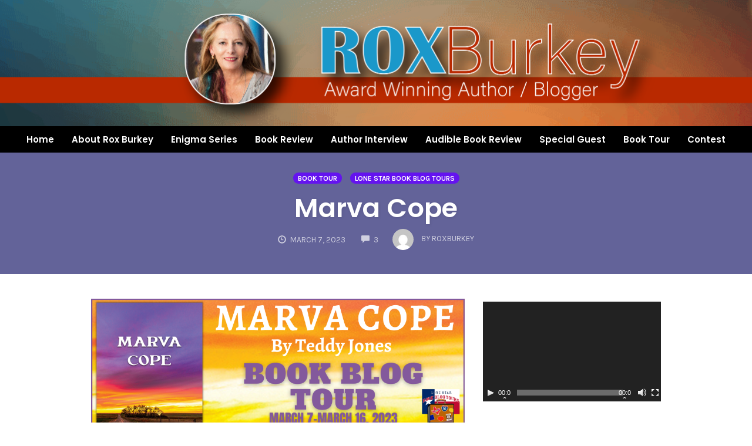

--- FILE ---
content_type: text/html; charset=UTF-8
request_url: https://roxburkey.com/marva-cope/
body_size: 25887
content:
<!DOCTYPE html>
<html lang="en-US" xmlns:og="http://opengraphprotocol.org/schema/" xmlns:fb="http://www.facebook.com/2008/fbml">
<head>
	<meta charset="UTF-8" />
	<meta name="viewport" content="width=device-width, initial-scale=1" />
	<link rel="profile" href="http://gmpg.org/xfn/11" />
	<link rel="pingback" href="https://roxburkey.com/xmlrpc.php" />
	<title>Marva Cope &#8211; Rox Burkey &#8211; Blog Place</title>
                        <script>
                            /* You can add more configuration options to webfontloader by previously defining the WebFontConfig with your options */
                            if ( typeof WebFontConfig === "undefined" ) {
                                WebFontConfig = new Object();
                            }
                            WebFontConfig['google'] = {families: ['Karla:400,700,400italic,700italic', 'Poppins:100,200,300,400,500,600,700,800,900,100italic,200italic,300italic,400italic,500italic,600italic,700italic,800italic,900italic', 'Montserrat:700,600,400,500', 'Source+Sans+Pro:400']};

                            (function() {
                                var wf = document.createElement( 'script' );
                                wf.src = 'https://ajax.googleapis.com/ajax/libs/webfont/1.5.3/webfont.js';
                                wf.type = 'text/javascript';
                                wf.async = 'true';
                                var s = document.getElementsByTagName( 'script' )[0];
                                s.parentNode.insertBefore( wf, s );
                            })();
                        </script>
                        <meta name='robots' content='max-image-preview:large' />
<link rel='dns-prefetch' href='//static.addtoany.com' />
<link rel='dns-prefetch' href='//s.w.org' />
<link rel="alternate" type="application/rss+xml" title="Rox Burkey - Blog Place &raquo; Feed" href="https://roxburkey.com/feed/" />
<link rel="alternate" type="application/rss+xml" title="Rox Burkey - Blog Place &raquo; Comments Feed" href="https://roxburkey.com/comments/feed/" />
<link rel="alternate" type="application/rss+xml" title="Rox Burkey - Blog Place &raquo; Marva Cope Comments Feed" href="https://roxburkey.com/marva-cope/feed/" />
<meta property="og:title" content="Marva Cope"/><meta property="og:type" content="article"/><meta property="og:url" content="https://roxburkey.com/marva-cope/"/><meta property="og:site_name" content="Rox Burkey"/><meta property="og:image" content="https://roxburkey.com/wp-content/uploads/2023/03/XTRA-IG-Author-Giveaway-Copy-300x300.png"/>
		<script type="text/javascript">
			window._wpemojiSettings = {"baseUrl":"https:\/\/s.w.org\/images\/core\/emoji\/13.0.1\/72x72\/","ext":".png","svgUrl":"https:\/\/s.w.org\/images\/core\/emoji\/13.0.1\/svg\/","svgExt":".svg","source":{"concatemoji":"https:\/\/roxburkey.com\/wp-includes\/js\/wp-emoji-release.min.js?ver=5.7.14"}};
			!function(e,a,t){var n,r,o,i=a.createElement("canvas"),p=i.getContext&&i.getContext("2d");function s(e,t){var a=String.fromCharCode;p.clearRect(0,0,i.width,i.height),p.fillText(a.apply(this,e),0,0);e=i.toDataURL();return p.clearRect(0,0,i.width,i.height),p.fillText(a.apply(this,t),0,0),e===i.toDataURL()}function c(e){var t=a.createElement("script");t.src=e,t.defer=t.type="text/javascript",a.getElementsByTagName("head")[0].appendChild(t)}for(o=Array("flag","emoji"),t.supports={everything:!0,everythingExceptFlag:!0},r=0;r<o.length;r++)t.supports[o[r]]=function(e){if(!p||!p.fillText)return!1;switch(p.textBaseline="top",p.font="600 32px Arial",e){case"flag":return s([127987,65039,8205,9895,65039],[127987,65039,8203,9895,65039])?!1:!s([55356,56826,55356,56819],[55356,56826,8203,55356,56819])&&!s([55356,57332,56128,56423,56128,56418,56128,56421,56128,56430,56128,56423,56128,56447],[55356,57332,8203,56128,56423,8203,56128,56418,8203,56128,56421,8203,56128,56430,8203,56128,56423,8203,56128,56447]);case"emoji":return!s([55357,56424,8205,55356,57212],[55357,56424,8203,55356,57212])}return!1}(o[r]),t.supports.everything=t.supports.everything&&t.supports[o[r]],"flag"!==o[r]&&(t.supports.everythingExceptFlag=t.supports.everythingExceptFlag&&t.supports[o[r]]);t.supports.everythingExceptFlag=t.supports.everythingExceptFlag&&!t.supports.flag,t.DOMReady=!1,t.readyCallback=function(){t.DOMReady=!0},t.supports.everything||(n=function(){t.readyCallback()},a.addEventListener?(a.addEventListener("DOMContentLoaded",n,!1),e.addEventListener("load",n,!1)):(e.attachEvent("onload",n),a.attachEvent("onreadystatechange",function(){"complete"===a.readyState&&t.readyCallback()})),(n=t.source||{}).concatemoji?c(n.concatemoji):n.wpemoji&&n.twemoji&&(c(n.twemoji),c(n.wpemoji)))}(window,document,window._wpemojiSettings);
		</script>
		<style type="text/css">
img.wp-smiley,
img.emoji {
	display: inline !important;
	border: none !important;
	box-shadow: none !important;
	height: 1em !important;
	width: 1em !important;
	margin: 0 .07em !important;
	vertical-align: -0.1em !important;
	background: none !important;
	padding: 0 !important;
}
</style>
	<link rel='stylesheet' id='hfe-widgets-style-css'  href='https://roxburkey.com/wp-content/plugins/header-footer-elementor/inc/widgets-css/frontend.css?ver=1.6.36' type='text/css' media='all' />
<link rel='stylesheet' id='wp-block-library-css'  href='https://roxburkey.com/wp-includes/css/dist/block-library/style.min.css?ver=5.7.14' type='text/css' media='all' />
<link rel='stylesheet' id='collapsed-archives-style-css'  href='https://roxburkey.com/wp-content/plugins/collapsed-archives/style.css?ver=5.7.14' type='text/css' media='all' />
<link rel='stylesheet' id='email-subscribers-css'  href='https://roxburkey.com/wp-content/plugins/email-subscribers/lite/public/css/email-subscribers-public.css?ver=5.7.26' type='text/css' media='all' />
<link rel='stylesheet' id='hfe-style-css'  href='https://roxburkey.com/wp-content/plugins/header-footer-elementor/assets/css/header-footer-elementor.css?ver=1.6.36' type='text/css' media='all' />
<link rel='stylesheet' id='elementor-icons-css'  href='https://roxburkey.com/wp-content/plugins/elementor/assets/lib/eicons/css/elementor-icons.min.css?ver=5.13.0' type='text/css' media='all' />
<link rel='stylesheet' id='elementor-frontend-css'  href='https://roxburkey.com/wp-content/plugins/elementor/assets/css/frontend-lite.min.css?ver=3.5.3' type='text/css' media='all' />
<link rel='stylesheet' id='elementor-post-2921-css'  href='https://roxburkey.com/wp-content/uploads/elementor/css/post-2921.css?ver=1642503839' type='text/css' media='all' />
<link rel='stylesheet' id='elementor-pro-css'  href='https://roxburkey.com/wp-content/plugins/elementor-pro/assets/css/frontend-lite.min.css?ver=3.4.1' type='text/css' media='all' />
<link rel='stylesheet' id='jet-sticky-frontend-css'  href='https://roxburkey.com/wp-content/plugins/jetsticky-for-elementor/assets/css/jet-sticky-frontend.css?ver=1.0.4' type='text/css' media='all' />
<link rel='stylesheet' id='elementor-global-css'  href='https://roxburkey.com/wp-content/uploads/elementor/css/global.css?ver=1641359820' type='text/css' media='all' />
<link rel='stylesheet' id='elementor-post-2922-css'  href='https://roxburkey.com/wp-content/uploads/elementor/css/post-2922.css?ver=1642663058' type='text/css' media='all' />
<link rel='stylesheet' id='opst-css-style-css'  href='https://roxburkey.com/wp-content/themes/opSmartTheme/css/all.min.css?ver=1.0.13' type='text/css' media='all' />
<link rel='stylesheet' id='addtoany-css'  href='https://roxburkey.com/wp-content/plugins/add-to-any/addtoany.min.css?ver=1.16' type='text/css' media='all' />
<link rel='stylesheet' id='woocommerce_responsive_frontend_styles-css'  href='https://roxburkey.com/wp-content/themes/opSmartTheme/css/woocommerce.min.css?ver=1.0.13' type='text/css' media='all' />
<link rel='stylesheet' id='optimizepress-default-css'  href='https://roxburkey.com/wp-content/plugins/optimizePressPlugin/lib/assets/default.min.css?ver=2.5.26' type='text/css' media='all' />
<link rel='stylesheet' id='google-fonts-1-css'  href='https://fonts.googleapis.com/css?family=Roboto%3A100%2C100italic%2C200%2C200italic%2C300%2C300italic%2C400%2C400italic%2C500%2C500italic%2C600%2C600italic%2C700%2C700italic%2C800%2C800italic%2C900%2C900italic%7CRoboto+Slab%3A100%2C100italic%2C200%2C200italic%2C300%2C300italic%2C400%2C400italic%2C500%2C500italic%2C600%2C600italic%2C700%2C700italic%2C800%2C800italic%2C900%2C900italic%7CPoppins%3A100%2C100italic%2C200%2C200italic%2C300%2C300italic%2C400%2C400italic%2C500%2C500italic%2C600%2C600italic%2C700%2C700italic%2C800%2C800italic%2C900%2C900italic&#038;display=auto&#038;ver=5.7.14' type='text/css' media='all' />
<link rel='stylesheet' id='elementor-icons-shared-0-css'  href='https://roxburkey.com/wp-content/plugins/elementor/assets/lib/font-awesome/css/fontawesome.min.css?ver=5.15.3' type='text/css' media='all' />
<link rel='stylesheet' id='elementor-icons-fa-solid-css'  href='https://roxburkey.com/wp-content/plugins/elementor/assets/lib/font-awesome/css/solid.min.css?ver=5.15.3' type='text/css' media='all' />
<link rel='stylesheet' id='elementor-icons-fa-regular-css'  href='https://roxburkey.com/wp-content/plugins/elementor/assets/lib/font-awesome/css/regular.min.css?ver=5.15.3' type='text/css' media='all' />
<script type='text/javascript' src='https://roxburkey.com/wp-includes/js/jquery/jquery.min.js?ver=3.5.1' id='jquery-core-js'></script>
<script type='text/javascript' src='https://roxburkey.com/wp-includes/js/jquery/jquery-migrate.min.js?ver=3.3.2' id='jquery-migrate-js'></script>
<script type='text/javascript' id='optimizepress-op-jquery-base-all-js-extra'>
/* <![CDATA[ */
var OptimizePress = {"ajaxurl":"https:\/\/roxburkey.com\/wp-admin\/admin-ajax.php","SN":"optimizepress","version":"2.5.26","script_debug":".min","localStorageEnabled":"","wp_admin_page":"","op_live_editor":"","op_page_builder":"","op_create_new_page":"","imgurl":"https:\/\/roxburkey.com\/wp-content\/plugins\/optimizePressPlugin\/lib\/images\/","OP_URL":"https:\/\/roxburkey.com\/wp-content\/plugins\/optimizePressPlugin\/","OP_JS":"https:\/\/roxburkey.com\/wp-content\/plugins\/optimizePressPlugin\/lib\/js\/","OP_PAGE_BUILDER_URL":"","include_url":"https:\/\/roxburkey.com\/wp-includes\/","op_autosave_interval":"300","op_autosave_enabled":"N","paths":{"url":"https:\/\/roxburkey.com\/wp-content\/plugins\/optimizePressPlugin\/","img":"https:\/\/roxburkey.com\/wp-content\/plugins\/optimizePressPlugin\/lib\/images\/","js":"https:\/\/roxburkey.com\/wp-content\/plugins\/optimizePressPlugin\/lib\/js\/","css":"https:\/\/roxburkey.com\/wp-content\/plugins\/optimizePressPlugin\/lib\/css\/"},"social":{"twitter":"optimizepress","facebook":"optimizepress","googleplus":"111273444733787349971"},"flowplayerHTML5":"https:\/\/roxburkey.com\/wp-content\/plugins\/optimizePressPlugin\/lib\/modules\/blog\/video\/flowplayer\/flowplayer.swf","flowplayerKey":"","flowplayerLogo":"","mediaelementplayer":"https:\/\/roxburkey.com\/wp-content\/plugins\/optimizePressPlugin\/lib\/modules\/blog\/video\/mediaelement\/","pb_unload_alert":"This page is asking you to confirm that you want to leave - data you have entered may not be saved.","pb_save_alert":"Please make sure you are happy with all of your options as some options will not be able to be changed for this page later.","search_default":"Search...","ems_providers":{"aweber":"AWeber"},"optimizemember":{"enabled":false,"version":"0"},"OP_LEADS_URL":"https:\/\/my.optimizeleads.com\/","OP_LEADS_THEMES_URL":"https:\/\/my.optimizeleads.com\/build\/themes\/","google_recaptcha_site_key":""};
/* ]]> */
</script>
<script type='text/javascript' src='https://roxburkey.com/wp-content/plugins/optimizePressPlugin/lib/js/op-jquery-base-all.min.js?ver=2.5.26' id='optimizepress-op-jquery-base-all-js'></script>
<script type='text/javascript' id='addtoany-core-js-before'>
window.a2a_config=window.a2a_config||{};a2a_config.callbacks=[];a2a_config.overlays=[];a2a_config.templates={};
</script>
<script type='text/javascript' async src='https://static.addtoany.com/menu/page.js' id='addtoany-core-js'></script>
<script type='text/javascript' async src='https://roxburkey.com/wp-content/plugins/add-to-any/addtoany.min.js?ver=1.1' id='addtoany-jquery-js'></script>
<link rel="https://api.w.org/" href="https://roxburkey.com/wp-json/" /><link rel="alternate" type="application/json" href="https://roxburkey.com/wp-json/wp/v2/posts/4719" /><link rel="EditURI" type="application/rsd+xml" title="RSD" href="https://roxburkey.com/xmlrpc.php?rsd" />
<link rel="wlwmanifest" type="application/wlwmanifest+xml" href="https://roxburkey.com/wp-includes/wlwmanifest.xml" /> 
<meta name="generator" content="WordPress 5.7.14" />
<link rel="canonical" href="https://roxburkey.com/marva-cope/" />
<link rel='shortlink' href='https://roxburkey.com/?p=4719' />
<link rel="alternate" type="application/json+oembed" href="https://roxburkey.com/wp-json/oembed/1.0/embed?url=https%3A%2F%2Froxburkey.com%2Fmarva-cope%2F" />
<link rel="alternate" type="text/xml+oembed" href="https://roxburkey.com/wp-json/oembed/1.0/embed?url=https%3A%2F%2Froxburkey.com%2Fmarva-cope%2F&#038;format=xml" />
<style type="text/css">.recentcomments a{display:inline !important;padding:0 !important;margin:0 !important;}</style>
        <!--[if (gte IE 6)&(lte IE 8)]>
            <script type="text/javascript" src="https://roxburkey.com/wp-content/plugins/optimizePressPlugin/lib/js/selectivizr-1.0.2-min.js?ver=1.0.2"></script>
        <![endif]-->
        <!--[if lt IE 9]>
            <script src="https://roxburkey.com/wp-content/plugins/optimizePressPlugin/lib/js//html5shiv.min.js"></script>
        <![endif]-->
    <style type="text/css"></style><link rel="icon" href="https://roxburkey.com/wp-content/uploads/2018/11/favicon-150x150.png" sizes="32x32" />
<link rel="icon" href="https://roxburkey.com/wp-content/uploads/2018/11/favicon-300x300.png" sizes="192x192" />
<link rel="apple-touch-icon" href="https://roxburkey.com/wp-content/uploads/2018/11/favicon-300x300.png" />
<meta name="msapplication-TileImage" content="https://roxburkey.com/wp-content/uploads/2018/11/favicon-300x300.png" />
		<style type="text/css" id="wp-custom-css">
			.op-blog-header-content {
    padding: 2em 0;
    z-index: 100;
	min-height: 100px;}
.op-list-headline{
	    line-height: 30px;
    font-size: 20px;
}
.op-content-list-img-container img {
    width: 100%;
    height: auto;
    width: 100%;
    height: 13em;
    border-radius: 7px;
	transition:linear .5s all;
}
.op-content-list-img-container img:hover {
    width: 100%;
    height: auto;
    width: 100%;
    height: 13em;
    border-radius: 7px;
	opacity:0.6;
}

.post-template-default .entry-featured-image{
	display:none;
}
.op-homepage-hero, .op-homepage-hero-container {
    min-height: 370px;
}


/*Related content  */
/* List Item */
.main-context .similar-posts li{
	width:400px;
	box-sizing:content-box;
	
}
.similar-posts{
	width:100%;
}
.similar-posts img {
    margin-top: 0;
    margin-bottom: 10px;
 width: 155px;
    height: 270px;
    border-radius: 9px;
    /* display: inline-block; */
}
.similar-posts ul{
	display:grid;
	list-style-type:none;
}
.similar-posts ul li{
  columns: 2;
  -webkit-columns: 2;
  -moz-columns: 2;
	list-style-type: none;
}
.similar-posts{
	padding: 0 0 0 0.1em;
    list-style: disc;
    list-style-type: none;
    -webkit-columns: 2;
    -moz-columns: 2;
    columns: 2;
    list-style-position: inside;
}
.entry-content ul {
    padding: 0 0 0 1.3em;
    list-style: none;
}
@media screen and (max-width:768px){
	.op-content-list-img-container img {
    width: 100%;
    height: auto;
    width: 60%;
    height: 7em;
    border-radius: 7px;
}
	.similar-posts{
	padding: 0 0 0 0.1em;
    list-style: disc;
    list-style-type: none;
    -webkit-columns: 1;
    -moz-columns: 1;
    columns: 1;
    list-style-position: inside;
}
}



/* Connect with Rox  */
/* Aside */
#op_optin_form_widget-4 .optin-box-optimizetheme{
	width:80%;
}

/* Container */
#op_optin_form_widget-4 .optin-box-optimizetheme .op-container{
	padding:20px;
	
}
.op-homepage-hero, .op-homepage-hero-container {
  min-height: 155px;
}

.elementor-2922 .elementor-element.elementor-element-ab64d81 > .elementor-container > .elementor-column > .elementor-widget-wrap {
  align-content: center;
  align-items: center;
  padding: 0;
}
		</style>
		<style type="text/css" title="dynamic-css" class="options-output">.sub-menu{border-bottom-color:#005BDC;}.op-navbar{background:#ffffff;}.op-navbar{border-bottom-color:#f0f0f0;}.header-style-centered #navbar, .header-style-with-tagline #navbar{border-top-color:#f0f0f0;}.op-footer{background:#fcfcfc;}.op-footer h1, .op-footer h2, .op-footer h3, .op-footer h4, .op-footer h5, .op-footer h6, .op-footer .calendar_wrap{color:#191919;}.op-footer, .footer-copyright, .op-footer p, .op-footer ul, .op-footer{color:#6d6d6d;}.op-footer a{color:#6d6d6d;}.op-footer a:hover{color:#6d6d6d;}.op-footer a:active{color:#6d6d6d;}.op-entry a{color:#1e73be;}.op-entry a:hover{color:#e02340;}.op-entry a:active{color:#1e73be;}.btn a, .btn, .btn-primary,
                                        .op-navbar .nav-close-wrap,
                                        .pagination > .btn,
                                        #infinite-handle span button,
                                        .woocommerce-product-search [type=submit],
                                        .woocommerce .widget_price_filter .ui-slider .ui-slider-range,
                                        .woocommerce .widget_price_filter .ui-slider .ui-slider-handle{background-color:#005BDC;}.op-read-more{border-color:#005BDC;}.btn a:hover,
                                        .btn:hover,
                                        .btn-primary:hover,
                                        .btn a:active,
                                        .btn:active,
                                        .btn-primary:active,
                                        .pagination > .btn:hover,
                                        .pagination > .btn:active,
                                        #infinite-handle span button:hover,
                                        #infinite-handle span button:active,
                                        .woocommerce-product-search [type=submit]:hover,
                                        .woocommerce-product-search [type=submit]:active,
                                        .woocommerce .widget_price_filter .ui-slider .ui-slider-range:hover,
                                        .woocommerce .widget_price_filter .ui-slider .ui-slider-range:active,
                                        .woocommerce .widget_price_filter .ui-slider .ui-slider-handle:hover,
                                        .woocommerce .widget_price_filter .ui-slider .ui-slider-handle:active,
                                        .woocommerce .widget_price_filter .price_slider_wrapper .ui-widget-content,
                                        .woocommerce .widget_price_filter .price_slider_wrapper .ui-widget-content:hover,
                                        .woocommerce .widget_price_filter .price_slider_wrapper .ui-widget-content:active{background-color:#0054cc;}.op-read-more:hover,
                                        .op-read-more:active{border-color:#0054cc;}.btn a, .btn, .btn-primary,
                            .pagination > .btn,
                            .pagination > .btn:hover,
                            .pagination > .btn:active,
                            #infinite-handle span button,
                            #infinite-handle span button:hover,
                            #infinite-handle span button:hover:active,
                            .op-navbar .nav-close-wrap,
                            .woocommerce-product-search [type=submit]{color:#ffffff;}.op-navbar .navbar-nav > .menu-item > a, .op-navbar .navbar-nav li .navbar-tagline,
                                .op-navbar .navbar-nav .menu-item .menu-item-search-link,
                                .op-navbar .navbar-nav .menu-item .op-search-form-close-button,
                                .op-navbar.navbar-default .navbar-toggle,
                                .op-search-form-top-menu {color:#6b6b6b;} .op-navbar .navbar-nav > .menu-item:hover > a,
                                .op-navbar .navbar-nav li .navbar-tagline:hover,
                                .op-navbar .navbar-nav .menu-item .menu-item-search-link:hover,
                                .op-navbar .navbar-nav .menu-item .op-search-form-close-button:hover,
                                .op-navbar.navbar-default .navbar-toggle:hover,
                                .op-navbar .navbar-nav li .sub-menu a:hover {color:#6b6b6b;} .op-navbar .navbar-nav > .menu-item.active a,
                                .op-navbar .navbar-nav > .menu-item.active:hover a {color:#6b6b6b;} .op-small-category-link a,
                            .op-small-category-link a:hover,
                            .op-small-category-link a:focus,
                            .op-small-category-link a:active,
                            .op-small-category-link span,
                            .op-content-grid-row .op-small-category-link a,
                            .op-homepage-hero-category,
                            .op-homepage-hero-category:hover,
                            .op-homepage-hero-category:focus,
                            .op-homepage-hero-category:active{color:#ffffff;}.op-small-category-link a,
                                        .op-small-category-link a:hover,
                                        .op-small-category-link a:focus,
                                        .op-small-category-link a:active,
                                        .op-small-category-link span,
                                        .op-homepage-hero-category,
                                        .op-homepage-hero-category:hover,
                                        .op-homepage-hero-category:focus,
                                        .op-homepage-hero-category:active{background-color:#005BDC;}body, p, .sm-wrap{font-family:Karla;opacity: 1;visibility: visible;-webkit-transition: opacity 0.24s ease-in-out;-moz-transition: opacity 0.24s ease-in-out;transition: opacity 0.24s ease-in-out;}.wf-loading body,.wf-loading  p,.wf-loading  .sm-wrap{}.ie.wf-loading body,.ie.wf-loading  p,.ie.wf-loading  .sm-wrap{}body, p{font-size:17px;opacity: 1;visibility: visible;-webkit-transition: opacity 0.24s ease-in-out;-moz-transition: opacity 0.24s ease-in-out;transition: opacity 0.24s ease-in-out;}.wf-loading body,.wf-loading  p{}.ie.wf-loading body,.ie.wf-loading  p{}h1, h2, h3, h4, h5, h6, .op-entry .op-author-name{font-family:Poppins;opacity: 1;visibility: visible;-webkit-transition: opacity 0.24s ease-in-out;-moz-transition: opacity 0.24s ease-in-out;transition: opacity 0.24s ease-in-out;}.wf-loading h1,.wf-loading  h2,.wf-loading  h3,.wf-loading  h4,.wf-loading  h5,.wf-loading  h6,.wf-loading  .op-entry .op-author-name{}.ie.wf-loading h1,.ie.wf-loading  h2,.ie.wf-loading  h3,.ie.wf-loading  h4,.ie.wf-loading  h5,.ie.wf-loading  h6,.ie.wf-loading  .op-entry .op-author-name{}h1{line-height:40px;font-size:35px;opacity: 1;visibility: visible;-webkit-transition: opacity 0.24s ease-in-out;-moz-transition: opacity 0.24s ease-in-out;transition: opacity 0.24s ease-in-out;}.wf-loading h1{}.ie.wf-loading h1{}h2{line-height:34px;font-size:26px;opacity: 1;visibility: visible;-webkit-transition: opacity 0.24s ease-in-out;-moz-transition: opacity 0.24s ease-in-out;transition: opacity 0.24s ease-in-out;}.wf-loading h2{}.ie.wf-loading h2{}h3{line-height:33px;font-size:22px;opacity: 1;visibility: visible;-webkit-transition: opacity 0.24s ease-in-out;-moz-transition: opacity 0.24s ease-in-out;transition: opacity 0.24s ease-in-out;}.wf-loading h3{}.ie.wf-loading h3{}h4{line-height:30px;font-size:20px;opacity: 1;visibility: visible;-webkit-transition: opacity 0.24s ease-in-out;-moz-transition: opacity 0.24s ease-in-out;transition: opacity 0.24s ease-in-out;}.wf-loading h4{}.ie.wf-loading h4{}h5{line-height:27px;font-size:17px;opacity: 1;visibility: visible;-webkit-transition: opacity 0.24s ease-in-out;-moz-transition: opacity 0.24s ease-in-out;transition: opacity 0.24s ease-in-out;}.wf-loading h5{}.ie.wf-loading h5{}h6{line-height:24px;font-size:14px;opacity: 1;visibility: visible;-webkit-transition: opacity 0.24s ease-in-out;-moz-transition: opacity 0.24s ease-in-out;transition: opacity 0.24s ease-in-out;}.wf-loading h6{}.ie.wf-loading h6{}.op-homepage-hero-button,
                            .op-homepage-hero-button:hover,
                            .op-homepage-hero-button:active,
                            .op-homepage-hero-button:focus{color:#ffffff;}.op-homepage-hero-button-style-2{border-color:#ffffff;}.op-homepage-hero-button{background-color:#005BDC;}.op-homepage-hero-button:hover,
                                        .op-homepage-hero-button:active,
                                        .op-homepage-hero-button:focus{background-color:#0054cc;}.op-homepage-hero, .op-homepage-hero-content, .op-homepage-hero-title, .op-homepage-hero-subtitle, .op-homepage-hero-excerpt{color:#ffffff;}.op-homepage-hero-title::after{background-color:#ffffff;}.op-homepage-hero-title{font-family:Poppins;font-weight:600;font-style:normal;opacity: 1;visibility: visible;-webkit-transition: opacity 0.24s ease-in-out;-moz-transition: opacity 0.24s ease-in-out;transition: opacity 0.24s ease-in-out;}.wf-loading .op-homepage-hero-title{}.ie.wf-loading .op-homepage-hero-title{}.op-homepage-hero-subtitle,.op-homepage-hero-excerpt{font-family:Karla;font-weight:400;font-style:normal;opacity: 1;visibility: visible;-webkit-transition: opacity 0.24s ease-in-out;-moz-transition: opacity 0.24s ease-in-out;transition: opacity 0.24s ease-in-out;}.wf-loading .op-homepage-hero-subtitle,.wf-loading .op-homepage-hero-excerpt{}.ie.wf-loading .op-homepage-hero-subtitle,.ie.wf-loading .op-homepage-hero-excerpt{}.op-homepage-hero-button{font-family:Karla;font-weight:400;font-style:normal;opacity: 1;visibility: visible;-webkit-transition: opacity 0.24s ease-in-out;-moz-transition: opacity 0.24s ease-in-out;transition: opacity 0.24s ease-in-out;}.wf-loading .op-homepage-hero-button{}.ie.wf-loading .op-homepage-hero-button{}.op-hero-header,
                .op-hero-area .feature-title,
                .op-hero-area .op-headline,
                .op-hero-area p,
                .op-hero-layout-meta-wrap,
                .op-blog-meta-wrapper,
                .op-hero-layout-meta-wrap a{color:#ffffff;}.page .op-hero-header, .page .op-hero-area .feature-title, .page .op-hero-area .op-headline, .page .op-hero-layout-meta-wrap, .page .op-blog-meta-wrapper, .page .op-hero-layout-meta-wrap a{color:#ffffff;}</style><style type="text/css">.op-blog-post-header {background-color: #23282d;
                background-image: -moz-linear-gradient(top, #23282d 0%, #23282d 100%);
                background-image: -webkit-linear-gradient(top, #23282d 0%, #23282d 100%);
                background-image: linear-gradient(to bottom, #23282d 0%, #23282d 100%);
                filter: progid:DXImageTransform.Microsoft.gradient(startColorstr='#23282d', endColorstr='#23282d', GradientType=0); color: #ffffff; }.op-hero-area .feature-title {color: #ffffff; }.op-hero-area .op-headline {color: #ffffff; }.page .op-hero-area .op-headline {color: #ffffff; }.op-hero-area .op-blog-meta-wrapper {color: #ffffff; }.op-hero-area .op-hero-layout-meta-wrap a {color: #ffffff; }.op-blog-post-header .op-small-category-link a {color: #ffffff; background-color: #6413ef; }</style></head>

<body class="post-template-default single single-post postid-4719 single-format-standard op-plugin ehf-header ehf-template-opSmartTheme ehf-stylesheet-opSmartTheme op-navbar-fixed elementor-default elementor-kit-2921">
<div id="page" class="hfeed site">

		<header id="masthead" itemscope="itemscope" itemtype="https://schema.org/WPHeader">
			<p class="main-title bhf-hidden" itemprop="headline"><a href="https://roxburkey.com" title="Rox Burkey &#8211; Blog Place" rel="home">Rox Burkey &#8211; Blog Place</a></p>
					<div data-elementor-type="wp-post" data-elementor-id="2922" class="elementor elementor-2922" data-elementor-settings="[]">
							<div class="elementor-section-wrap">
							<section class="elementor-section elementor-top-section elementor-element elementor-element-5e90ca0 elementor-section-full_width elementor-section-height-min-height elementor-section-height-default elementor-section-items-middle" data-id="5e90ca0" data-element_type="section" data-settings="{&quot;background_background&quot;:&quot;classic&quot;}">
						<div class="elementor-container elementor-column-gap-no">
					<div class="elementor-column elementor-col-100 elementor-top-column elementor-element elementor-element-5af3947" data-id="5af3947" data-element_type="column">
			<div class="elementor-widget-wrap">
									</div>
		</div>
							</div>
		</section>
				<section class="elementor-section elementor-top-section elementor-element elementor-element-ab64d81 elementor-section-full_width elementor-section-content-middle elementor-hidden-mobile elementor-section-height-default elementor-section-height-default" data-id="ab64d81" data-element_type="section" data-settings="{&quot;jet_sticky_section_sticky&quot;:&quot;yes&quot;,&quot;jet_sticky_section_sticky_visibility&quot;:[&quot;desktop&quot;,&quot;tablet&quot;]}">
						<div class="elementor-container elementor-column-gap-no">
					<div class="elementor-column elementor-col-100 elementor-top-column elementor-element elementor-element-c166090" data-id="c166090" data-element_type="column" data-settings="{&quot;background_background&quot;:&quot;classic&quot;}">
			<div class="elementor-widget-wrap elementor-element-populated">
								<div class="elementor-element elementor-element-26620d9 d-on elementor-widget elementor-widget-site-logo" data-id="26620d9" data-element_type="widget" data-settings="{&quot;align&quot;:&quot;center&quot;,&quot;width&quot;:{&quot;unit&quot;:&quot;%&quot;,&quot;size&quot;:&quot;&quot;,&quot;sizes&quot;:[]},&quot;width_tablet&quot;:{&quot;unit&quot;:&quot;%&quot;,&quot;size&quot;:&quot;&quot;,&quot;sizes&quot;:[]},&quot;width_mobile&quot;:{&quot;unit&quot;:&quot;%&quot;,&quot;size&quot;:&quot;&quot;,&quot;sizes&quot;:[]},&quot;space&quot;:{&quot;unit&quot;:&quot;%&quot;,&quot;size&quot;:&quot;&quot;,&quot;sizes&quot;:[]},&quot;space_tablet&quot;:{&quot;unit&quot;:&quot;%&quot;,&quot;size&quot;:&quot;&quot;,&quot;sizes&quot;:[]},&quot;space_mobile&quot;:{&quot;unit&quot;:&quot;%&quot;,&quot;size&quot;:&quot;&quot;,&quot;sizes&quot;:[]},&quot;image_border_radius&quot;:{&quot;unit&quot;:&quot;px&quot;,&quot;top&quot;:&quot;&quot;,&quot;right&quot;:&quot;&quot;,&quot;bottom&quot;:&quot;&quot;,&quot;left&quot;:&quot;&quot;,&quot;isLinked&quot;:true},&quot;image_border_radius_tablet&quot;:{&quot;unit&quot;:&quot;px&quot;,&quot;top&quot;:&quot;&quot;,&quot;right&quot;:&quot;&quot;,&quot;bottom&quot;:&quot;&quot;,&quot;left&quot;:&quot;&quot;,&quot;isLinked&quot;:true},&quot;image_border_radius_mobile&quot;:{&quot;unit&quot;:&quot;px&quot;,&quot;top&quot;:&quot;&quot;,&quot;right&quot;:&quot;&quot;,&quot;bottom&quot;:&quot;&quot;,&quot;left&quot;:&quot;&quot;,&quot;isLinked&quot;:true},&quot;caption_padding&quot;:{&quot;unit&quot;:&quot;px&quot;,&quot;top&quot;:&quot;&quot;,&quot;right&quot;:&quot;&quot;,&quot;bottom&quot;:&quot;&quot;,&quot;left&quot;:&quot;&quot;,&quot;isLinked&quot;:true},&quot;caption_padding_tablet&quot;:{&quot;unit&quot;:&quot;px&quot;,&quot;top&quot;:&quot;&quot;,&quot;right&quot;:&quot;&quot;,&quot;bottom&quot;:&quot;&quot;,&quot;left&quot;:&quot;&quot;,&quot;isLinked&quot;:true},&quot;caption_padding_mobile&quot;:{&quot;unit&quot;:&quot;px&quot;,&quot;top&quot;:&quot;&quot;,&quot;right&quot;:&quot;&quot;,&quot;bottom&quot;:&quot;&quot;,&quot;left&quot;:&quot;&quot;,&quot;isLinked&quot;:true},&quot;caption_space&quot;:{&quot;unit&quot;:&quot;px&quot;,&quot;size&quot;:0,&quot;sizes&quot;:[]},&quot;caption_space_tablet&quot;:{&quot;unit&quot;:&quot;px&quot;,&quot;size&quot;:&quot;&quot;,&quot;sizes&quot;:[]},&quot;caption_space_mobile&quot;:{&quot;unit&quot;:&quot;px&quot;,&quot;size&quot;:&quot;&quot;,&quot;sizes&quot;:[]}}" data-widget_type="site-logo.default">
				<div class="elementor-widget-container">
					<div class="hfe-site-logo">
													<a data-elementor-open-lightbox=""  class='elementor-clickable' href="https://roxburkey.com">
							<div class="hfe-site-logo-set">           
				<div class="hfe-site-logo-container">
									<img class="hfe-site-logo-img elementor-animation-"  src="https://roxburkey.com/wp-content/uploads/2018/11/website-logo.png" alt="website-logo"/>
				</div>
			</div>
							</a>
						</div>  
					</div>
				</div>
				<div class="elementor-element elementor-element-70c9d2a hfe-nav-menu__align-center hfe-nav-menu__breakpoint-mobile hfe-submenu-icon-arrow hfe-submenu-animation-none hfe-link-redirect-child elementor-widget elementor-widget-navigation-menu" data-id="70c9d2a" data-element_type="widget" data-settings="{&quot;padding_horizontal_menu_item&quot;:{&quot;unit&quot;:&quot;px&quot;,&quot;size&quot;:15,&quot;sizes&quot;:[]},&quot;padding_horizontal_menu_item_tablet&quot;:{&quot;unit&quot;:&quot;px&quot;,&quot;size&quot;:&quot;&quot;,&quot;sizes&quot;:[]},&quot;padding_horizontal_menu_item_mobile&quot;:{&quot;unit&quot;:&quot;px&quot;,&quot;size&quot;:&quot;&quot;,&quot;sizes&quot;:[]},&quot;padding_vertical_menu_item&quot;:{&quot;unit&quot;:&quot;px&quot;,&quot;size&quot;:15,&quot;sizes&quot;:[]},&quot;padding_vertical_menu_item_tablet&quot;:{&quot;unit&quot;:&quot;px&quot;,&quot;size&quot;:&quot;&quot;,&quot;sizes&quot;:[]},&quot;padding_vertical_menu_item_mobile&quot;:{&quot;unit&quot;:&quot;px&quot;,&quot;size&quot;:&quot;&quot;,&quot;sizes&quot;:[]},&quot;menu_space_between&quot;:{&quot;unit&quot;:&quot;px&quot;,&quot;size&quot;:&quot;&quot;,&quot;sizes&quot;:[]},&quot;menu_space_between_tablet&quot;:{&quot;unit&quot;:&quot;px&quot;,&quot;size&quot;:&quot;&quot;,&quot;sizes&quot;:[]},&quot;menu_space_between_mobile&quot;:{&quot;unit&quot;:&quot;px&quot;,&quot;size&quot;:&quot;&quot;,&quot;sizes&quot;:[]},&quot;menu_row_space&quot;:{&quot;unit&quot;:&quot;px&quot;,&quot;size&quot;:&quot;&quot;,&quot;sizes&quot;:[]},&quot;menu_row_space_tablet&quot;:{&quot;unit&quot;:&quot;px&quot;,&quot;size&quot;:&quot;&quot;,&quot;sizes&quot;:[]},&quot;menu_row_space_mobile&quot;:{&quot;unit&quot;:&quot;px&quot;,&quot;size&quot;:&quot;&quot;,&quot;sizes&quot;:[]},&quot;dropdown_border_radius&quot;:{&quot;unit&quot;:&quot;px&quot;,&quot;top&quot;:&quot;&quot;,&quot;right&quot;:&quot;&quot;,&quot;bottom&quot;:&quot;&quot;,&quot;left&quot;:&quot;&quot;,&quot;isLinked&quot;:true},&quot;dropdown_border_radius_tablet&quot;:{&quot;unit&quot;:&quot;px&quot;,&quot;top&quot;:&quot;&quot;,&quot;right&quot;:&quot;&quot;,&quot;bottom&quot;:&quot;&quot;,&quot;left&quot;:&quot;&quot;,&quot;isLinked&quot;:true},&quot;dropdown_border_radius_mobile&quot;:{&quot;unit&quot;:&quot;px&quot;,&quot;top&quot;:&quot;&quot;,&quot;right&quot;:&quot;&quot;,&quot;bottom&quot;:&quot;&quot;,&quot;left&quot;:&quot;&quot;,&quot;isLinked&quot;:true},&quot;width_dropdown_item&quot;:{&quot;unit&quot;:&quot;px&quot;,&quot;size&quot;:&quot;220&quot;,&quot;sizes&quot;:[]},&quot;width_dropdown_item_tablet&quot;:{&quot;unit&quot;:&quot;px&quot;,&quot;size&quot;:&quot;&quot;,&quot;sizes&quot;:[]},&quot;width_dropdown_item_mobile&quot;:{&quot;unit&quot;:&quot;px&quot;,&quot;size&quot;:&quot;&quot;,&quot;sizes&quot;:[]},&quot;padding_horizontal_dropdown_item&quot;:{&quot;unit&quot;:&quot;px&quot;,&quot;size&quot;:&quot;&quot;,&quot;sizes&quot;:[]},&quot;padding_horizontal_dropdown_item_tablet&quot;:{&quot;unit&quot;:&quot;px&quot;,&quot;size&quot;:&quot;&quot;,&quot;sizes&quot;:[]},&quot;padding_horizontal_dropdown_item_mobile&quot;:{&quot;unit&quot;:&quot;px&quot;,&quot;size&quot;:&quot;&quot;,&quot;sizes&quot;:[]},&quot;padding_vertical_dropdown_item&quot;:{&quot;unit&quot;:&quot;px&quot;,&quot;size&quot;:15,&quot;sizes&quot;:[]},&quot;padding_vertical_dropdown_item_tablet&quot;:{&quot;unit&quot;:&quot;px&quot;,&quot;size&quot;:&quot;&quot;,&quot;sizes&quot;:[]},&quot;padding_vertical_dropdown_item_mobile&quot;:{&quot;unit&quot;:&quot;px&quot;,&quot;size&quot;:&quot;&quot;,&quot;sizes&quot;:[]},&quot;distance_from_menu&quot;:{&quot;unit&quot;:&quot;px&quot;,&quot;size&quot;:&quot;&quot;,&quot;sizes&quot;:[]},&quot;distance_from_menu_tablet&quot;:{&quot;unit&quot;:&quot;px&quot;,&quot;size&quot;:&quot;&quot;,&quot;sizes&quot;:[]},&quot;distance_from_menu_mobile&quot;:{&quot;unit&quot;:&quot;px&quot;,&quot;size&quot;:&quot;&quot;,&quot;sizes&quot;:[]},&quot;toggle_size&quot;:{&quot;unit&quot;:&quot;px&quot;,&quot;size&quot;:&quot;&quot;,&quot;sizes&quot;:[]},&quot;toggle_size_tablet&quot;:{&quot;unit&quot;:&quot;px&quot;,&quot;size&quot;:&quot;&quot;,&quot;sizes&quot;:[]},&quot;toggle_size_mobile&quot;:{&quot;unit&quot;:&quot;px&quot;,&quot;size&quot;:&quot;&quot;,&quot;sizes&quot;:[]},&quot;toggle_border_width&quot;:{&quot;unit&quot;:&quot;px&quot;,&quot;size&quot;:&quot;&quot;,&quot;sizes&quot;:[]},&quot;toggle_border_width_tablet&quot;:{&quot;unit&quot;:&quot;px&quot;,&quot;size&quot;:&quot;&quot;,&quot;sizes&quot;:[]},&quot;toggle_border_width_mobile&quot;:{&quot;unit&quot;:&quot;px&quot;,&quot;size&quot;:&quot;&quot;,&quot;sizes&quot;:[]},&quot;toggle_border_radius&quot;:{&quot;unit&quot;:&quot;px&quot;,&quot;size&quot;:&quot;&quot;,&quot;sizes&quot;:[]},&quot;toggle_border_radius_tablet&quot;:{&quot;unit&quot;:&quot;px&quot;,&quot;size&quot;:&quot;&quot;,&quot;sizes&quot;:[]},&quot;toggle_border_radius_mobile&quot;:{&quot;unit&quot;:&quot;px&quot;,&quot;size&quot;:&quot;&quot;,&quot;sizes&quot;:[]}}" data-widget_type="navigation-menu.default">
				<div class="elementor-widget-container">
						<div class="hfe-nav-menu hfe-layout-horizontal hfe-nav-menu-layout horizontal hfe-pointer__underline hfe-animation__drop-out" data-layout="horizontal">
				<div role="button" class="hfe-nav-menu__toggle elementor-clickable">
					<span class="screen-reader-text">Menu</span>
					<div class="hfe-nav-menu-icon">
						<i aria-hidden="true"  class="fas fa-align-justify"></i>					</div>
				</div>
				<nav class="hfe-nav-menu__layout-horizontal hfe-nav-menu__submenu-arrow" data-toggle-icon="&lt;i aria-hidden=&quot;true&quot; tabindex=&quot;0&quot; class=&quot;fas fa-align-justify&quot;&gt;&lt;/i&gt;" data-close-icon="&lt;i aria-hidden=&quot;true&quot; tabindex=&quot;0&quot; class=&quot;far fa-window-close&quot;&gt;&lt;/i&gt;" data-full-width="yes">
					<ul id="menu-1-70c9d2a" class="hfe-nav-menu"><li id="menu-item-191" class="menu-item menu-item-type-custom menu-item-object-custom menu-item-home parent hfe-creative-menu"><a href="https://roxburkey.com/" class = "hfe-menu-item">Home</a></li>
<li id="menu-item-192" class="menu-item menu-item-type-post_type menu-item-object-page parent hfe-creative-menu"><a href="https://roxburkey.com/about-rox-burkey/" class = "hfe-menu-item">About Rox Burkey</a></li>
<li id="menu-item-1421" class="menu-item menu-item-type-custom menu-item-object-custom parent hfe-creative-menu"><a target="_blank"rel="noopener" href="https://www.enigmabookseries.com/" class = "hfe-menu-item">Enigma Series</a></li>
<li id="menu-item-2924" class="menu-item menu-item-type-taxonomy menu-item-object-category parent hfe-creative-menu"><a href="https://roxburkey.com/category/book-review/" class = "hfe-menu-item">Book Review</a></li>
<li id="menu-item-2925" class="menu-item menu-item-type-taxonomy menu-item-object-category parent hfe-creative-menu"><a href="https://roxburkey.com/category/author-interview/" class = "hfe-menu-item">Author Interview</a></li>
<li id="menu-item-3203" class="menu-item menu-item-type-taxonomy menu-item-object-category parent hfe-creative-menu"><a href="https://roxburkey.com/category/audible-book-review/" class = "hfe-menu-item">Audible Book Review</a></li>
<li id="menu-item-3320" class="menu-item menu-item-type-taxonomy menu-item-object-category parent hfe-creative-menu"><a href="https://roxburkey.com/category/special-guest-interview/" class = "hfe-menu-item">Special Guest</a></li>
<li id="menu-item-2926" class="menu-item menu-item-type-taxonomy menu-item-object-category current-post-ancestor current-menu-parent current-post-parent parent hfe-creative-menu"><a href="https://roxburkey.com/category/book-tour/" class = "hfe-menu-item">Book Tour</a></li>
<li id="menu-item-3565" class="menu-item menu-item-type-post_type menu-item-object-page parent hfe-creative-menu"><a href="https://roxburkey.com/contest/" class = "hfe-menu-item">Contest</a></li>
</ul> 
				</nav>
			</div>
					</div>
				</div>
					</div>
		</div>
							</div>
		</section>
				<section class="elementor-section elementor-top-section elementor-element elementor-element-f569a65 elementor-section-full_width elementor-section-content-middle elementor-hidden-desktop elementor-hidden-tablet elementor-section-height-default elementor-section-height-default" data-id="f569a65" data-element_type="section" data-settings="{&quot;background_background&quot;:&quot;classic&quot;,&quot;jet_sticky_section_sticky&quot;:&quot;yes&quot;,&quot;jet_sticky_section_sticky_visibility&quot;:[&quot;mobile&quot;]}">
						<div class="elementor-container elementor-column-gap-no">
					<div class="elementor-column elementor-col-50 elementor-top-column elementor-element elementor-element-4f81255" data-id="4f81255" data-element_type="column">
			<div class="elementor-widget-wrap elementor-element-populated">
								<div class="elementor-element elementor-element-150cb99 elementor-widget elementor-widget-site-logo" data-id="150cb99" data-element_type="widget" data-settings="{&quot;align&quot;:&quot;center&quot;,&quot;width&quot;:{&quot;unit&quot;:&quot;%&quot;,&quot;size&quot;:&quot;&quot;,&quot;sizes&quot;:[]},&quot;width_tablet&quot;:{&quot;unit&quot;:&quot;%&quot;,&quot;size&quot;:&quot;&quot;,&quot;sizes&quot;:[]},&quot;width_mobile&quot;:{&quot;unit&quot;:&quot;%&quot;,&quot;size&quot;:&quot;&quot;,&quot;sizes&quot;:[]},&quot;space&quot;:{&quot;unit&quot;:&quot;%&quot;,&quot;size&quot;:&quot;&quot;,&quot;sizes&quot;:[]},&quot;space_tablet&quot;:{&quot;unit&quot;:&quot;%&quot;,&quot;size&quot;:&quot;&quot;,&quot;sizes&quot;:[]},&quot;space_mobile&quot;:{&quot;unit&quot;:&quot;%&quot;,&quot;size&quot;:&quot;&quot;,&quot;sizes&quot;:[]},&quot;image_border_radius&quot;:{&quot;unit&quot;:&quot;px&quot;,&quot;top&quot;:&quot;&quot;,&quot;right&quot;:&quot;&quot;,&quot;bottom&quot;:&quot;&quot;,&quot;left&quot;:&quot;&quot;,&quot;isLinked&quot;:true},&quot;image_border_radius_tablet&quot;:{&quot;unit&quot;:&quot;px&quot;,&quot;top&quot;:&quot;&quot;,&quot;right&quot;:&quot;&quot;,&quot;bottom&quot;:&quot;&quot;,&quot;left&quot;:&quot;&quot;,&quot;isLinked&quot;:true},&quot;image_border_radius_mobile&quot;:{&quot;unit&quot;:&quot;px&quot;,&quot;top&quot;:&quot;&quot;,&quot;right&quot;:&quot;&quot;,&quot;bottom&quot;:&quot;&quot;,&quot;left&quot;:&quot;&quot;,&quot;isLinked&quot;:true},&quot;caption_padding&quot;:{&quot;unit&quot;:&quot;px&quot;,&quot;top&quot;:&quot;&quot;,&quot;right&quot;:&quot;&quot;,&quot;bottom&quot;:&quot;&quot;,&quot;left&quot;:&quot;&quot;,&quot;isLinked&quot;:true},&quot;caption_padding_tablet&quot;:{&quot;unit&quot;:&quot;px&quot;,&quot;top&quot;:&quot;&quot;,&quot;right&quot;:&quot;&quot;,&quot;bottom&quot;:&quot;&quot;,&quot;left&quot;:&quot;&quot;,&quot;isLinked&quot;:true},&quot;caption_padding_mobile&quot;:{&quot;unit&quot;:&quot;px&quot;,&quot;top&quot;:&quot;&quot;,&quot;right&quot;:&quot;&quot;,&quot;bottom&quot;:&quot;&quot;,&quot;left&quot;:&quot;&quot;,&quot;isLinked&quot;:true},&quot;caption_space&quot;:{&quot;unit&quot;:&quot;px&quot;,&quot;size&quot;:0,&quot;sizes&quot;:[]},&quot;caption_space_tablet&quot;:{&quot;unit&quot;:&quot;px&quot;,&quot;size&quot;:&quot;&quot;,&quot;sizes&quot;:[]},&quot;caption_space_mobile&quot;:{&quot;unit&quot;:&quot;px&quot;,&quot;size&quot;:&quot;&quot;,&quot;sizes&quot;:[]}}" data-widget_type="site-logo.default">
				<div class="elementor-widget-container">
					<div class="hfe-site-logo">
													<a data-elementor-open-lightbox=""  class='elementor-clickable' href="https://roxburkey.com">
							<div class="hfe-site-logo-set">           
				<div class="hfe-site-logo-container">
									<img class="hfe-site-logo-img elementor-animation-"  src="https://roxburkey.com/wp-content/uploads/2018/11/website-logo.png" alt="website-logo"/>
				</div>
			</div>
							</a>
						</div>  
					</div>
				</div>
					</div>
		</div>
				<div class="elementor-column elementor-col-50 elementor-top-column elementor-element elementor-element-9956904" data-id="9956904" data-element_type="column">
			<div class="elementor-widget-wrap elementor-element-populated">
								<div class="elementor-element elementor-element-d6378f9 hfe-nav-menu__align-center hfe-nav-menu__breakpoint-mobile hfe-submenu-icon-arrow hfe-submenu-animation-none hfe-link-redirect-child elementor-widget elementor-widget-navigation-menu" data-id="d6378f9" data-element_type="widget" data-settings="{&quot;distance_from_menu_mobile&quot;:{&quot;unit&quot;:&quot;px&quot;,&quot;size&quot;:6,&quot;sizes&quot;:[]},&quot;padding_horizontal_menu_item&quot;:{&quot;unit&quot;:&quot;px&quot;,&quot;size&quot;:15,&quot;sizes&quot;:[]},&quot;padding_horizontal_menu_item_tablet&quot;:{&quot;unit&quot;:&quot;px&quot;,&quot;size&quot;:&quot;&quot;,&quot;sizes&quot;:[]},&quot;padding_horizontal_menu_item_mobile&quot;:{&quot;unit&quot;:&quot;px&quot;,&quot;size&quot;:&quot;&quot;,&quot;sizes&quot;:[]},&quot;padding_vertical_menu_item&quot;:{&quot;unit&quot;:&quot;px&quot;,&quot;size&quot;:15,&quot;sizes&quot;:[]},&quot;padding_vertical_menu_item_tablet&quot;:{&quot;unit&quot;:&quot;px&quot;,&quot;size&quot;:&quot;&quot;,&quot;sizes&quot;:[]},&quot;padding_vertical_menu_item_mobile&quot;:{&quot;unit&quot;:&quot;px&quot;,&quot;size&quot;:&quot;&quot;,&quot;sizes&quot;:[]},&quot;menu_space_between&quot;:{&quot;unit&quot;:&quot;px&quot;,&quot;size&quot;:&quot;&quot;,&quot;sizes&quot;:[]},&quot;menu_space_between_tablet&quot;:{&quot;unit&quot;:&quot;px&quot;,&quot;size&quot;:&quot;&quot;,&quot;sizes&quot;:[]},&quot;menu_space_between_mobile&quot;:{&quot;unit&quot;:&quot;px&quot;,&quot;size&quot;:&quot;&quot;,&quot;sizes&quot;:[]},&quot;menu_row_space&quot;:{&quot;unit&quot;:&quot;px&quot;,&quot;size&quot;:&quot;&quot;,&quot;sizes&quot;:[]},&quot;menu_row_space_tablet&quot;:{&quot;unit&quot;:&quot;px&quot;,&quot;size&quot;:&quot;&quot;,&quot;sizes&quot;:[]},&quot;menu_row_space_mobile&quot;:{&quot;unit&quot;:&quot;px&quot;,&quot;size&quot;:&quot;&quot;,&quot;sizes&quot;:[]},&quot;dropdown_border_radius&quot;:{&quot;unit&quot;:&quot;px&quot;,&quot;top&quot;:&quot;&quot;,&quot;right&quot;:&quot;&quot;,&quot;bottom&quot;:&quot;&quot;,&quot;left&quot;:&quot;&quot;,&quot;isLinked&quot;:true},&quot;dropdown_border_radius_tablet&quot;:{&quot;unit&quot;:&quot;px&quot;,&quot;top&quot;:&quot;&quot;,&quot;right&quot;:&quot;&quot;,&quot;bottom&quot;:&quot;&quot;,&quot;left&quot;:&quot;&quot;,&quot;isLinked&quot;:true},&quot;dropdown_border_radius_mobile&quot;:{&quot;unit&quot;:&quot;px&quot;,&quot;top&quot;:&quot;&quot;,&quot;right&quot;:&quot;&quot;,&quot;bottom&quot;:&quot;&quot;,&quot;left&quot;:&quot;&quot;,&quot;isLinked&quot;:true},&quot;width_dropdown_item&quot;:{&quot;unit&quot;:&quot;px&quot;,&quot;size&quot;:&quot;220&quot;,&quot;sizes&quot;:[]},&quot;width_dropdown_item_tablet&quot;:{&quot;unit&quot;:&quot;px&quot;,&quot;size&quot;:&quot;&quot;,&quot;sizes&quot;:[]},&quot;width_dropdown_item_mobile&quot;:{&quot;unit&quot;:&quot;px&quot;,&quot;size&quot;:&quot;&quot;,&quot;sizes&quot;:[]},&quot;padding_horizontal_dropdown_item&quot;:{&quot;unit&quot;:&quot;px&quot;,&quot;size&quot;:&quot;&quot;,&quot;sizes&quot;:[]},&quot;padding_horizontal_dropdown_item_tablet&quot;:{&quot;unit&quot;:&quot;px&quot;,&quot;size&quot;:&quot;&quot;,&quot;sizes&quot;:[]},&quot;padding_horizontal_dropdown_item_mobile&quot;:{&quot;unit&quot;:&quot;px&quot;,&quot;size&quot;:&quot;&quot;,&quot;sizes&quot;:[]},&quot;padding_vertical_dropdown_item&quot;:{&quot;unit&quot;:&quot;px&quot;,&quot;size&quot;:15,&quot;sizes&quot;:[]},&quot;padding_vertical_dropdown_item_tablet&quot;:{&quot;unit&quot;:&quot;px&quot;,&quot;size&quot;:&quot;&quot;,&quot;sizes&quot;:[]},&quot;padding_vertical_dropdown_item_mobile&quot;:{&quot;unit&quot;:&quot;px&quot;,&quot;size&quot;:&quot;&quot;,&quot;sizes&quot;:[]},&quot;distance_from_menu&quot;:{&quot;unit&quot;:&quot;px&quot;,&quot;size&quot;:&quot;&quot;,&quot;sizes&quot;:[]},&quot;distance_from_menu_tablet&quot;:{&quot;unit&quot;:&quot;px&quot;,&quot;size&quot;:&quot;&quot;,&quot;sizes&quot;:[]},&quot;toggle_size&quot;:{&quot;unit&quot;:&quot;px&quot;,&quot;size&quot;:&quot;&quot;,&quot;sizes&quot;:[]},&quot;toggle_size_tablet&quot;:{&quot;unit&quot;:&quot;px&quot;,&quot;size&quot;:&quot;&quot;,&quot;sizes&quot;:[]},&quot;toggle_size_mobile&quot;:{&quot;unit&quot;:&quot;px&quot;,&quot;size&quot;:&quot;&quot;,&quot;sizes&quot;:[]},&quot;toggle_border_width&quot;:{&quot;unit&quot;:&quot;px&quot;,&quot;size&quot;:&quot;&quot;,&quot;sizes&quot;:[]},&quot;toggle_border_width_tablet&quot;:{&quot;unit&quot;:&quot;px&quot;,&quot;size&quot;:&quot;&quot;,&quot;sizes&quot;:[]},&quot;toggle_border_width_mobile&quot;:{&quot;unit&quot;:&quot;px&quot;,&quot;size&quot;:&quot;&quot;,&quot;sizes&quot;:[]},&quot;toggle_border_radius&quot;:{&quot;unit&quot;:&quot;px&quot;,&quot;size&quot;:&quot;&quot;,&quot;sizes&quot;:[]},&quot;toggle_border_radius_tablet&quot;:{&quot;unit&quot;:&quot;px&quot;,&quot;size&quot;:&quot;&quot;,&quot;sizes&quot;:[]},&quot;toggle_border_radius_mobile&quot;:{&quot;unit&quot;:&quot;px&quot;,&quot;size&quot;:&quot;&quot;,&quot;sizes&quot;:[]}}" data-widget_type="navigation-menu.default">
				<div class="elementor-widget-container">
						<div class="hfe-nav-menu hfe-layout-horizontal hfe-nav-menu-layout horizontal hfe-pointer__none" data-layout="horizontal">
				<div role="button" class="hfe-nav-menu__toggle elementor-clickable">
					<span class="screen-reader-text">Menu</span>
					<div class="hfe-nav-menu-icon">
						<i aria-hidden="true"  class="fas fa-bars"></i>					</div>
				</div>
				<nav class="hfe-nav-menu__layout-horizontal hfe-nav-menu__submenu-arrow" data-toggle-icon="&lt;i aria-hidden=&quot;true&quot; tabindex=&quot;0&quot; class=&quot;fas fa-bars&quot;&gt;&lt;/i&gt;" data-close-icon="&lt;i aria-hidden=&quot;true&quot; tabindex=&quot;0&quot; class=&quot;fas fa-window-close&quot;&gt;&lt;/i&gt;" data-full-width="yes">
					<ul id="menu-1-d6378f9" class="hfe-nav-menu"><li id="menu-item-191" class="menu-item menu-item-type-custom menu-item-object-custom menu-item-home parent hfe-creative-menu"><a href="https://roxburkey.com/" class = "hfe-menu-item">Home</a></li>
<li id="menu-item-192" class="menu-item menu-item-type-post_type menu-item-object-page parent hfe-creative-menu"><a href="https://roxburkey.com/about-rox-burkey/" class = "hfe-menu-item">About Rox Burkey</a></li>
<li id="menu-item-1421" class="menu-item menu-item-type-custom menu-item-object-custom parent hfe-creative-menu"><a target="_blank"rel="noopener" href="https://www.enigmabookseries.com/" class = "hfe-menu-item">Enigma Series</a></li>
<li id="menu-item-2924" class="menu-item menu-item-type-taxonomy menu-item-object-category parent hfe-creative-menu"><a href="https://roxburkey.com/category/book-review/" class = "hfe-menu-item">Book Review</a></li>
<li id="menu-item-2925" class="menu-item menu-item-type-taxonomy menu-item-object-category parent hfe-creative-menu"><a href="https://roxburkey.com/category/author-interview/" class = "hfe-menu-item">Author Interview</a></li>
<li id="menu-item-3203" class="menu-item menu-item-type-taxonomy menu-item-object-category parent hfe-creative-menu"><a href="https://roxburkey.com/category/audible-book-review/" class = "hfe-menu-item">Audible Book Review</a></li>
<li id="menu-item-3320" class="menu-item menu-item-type-taxonomy menu-item-object-category parent hfe-creative-menu"><a href="https://roxburkey.com/category/special-guest-interview/" class = "hfe-menu-item">Special Guest</a></li>
<li id="menu-item-2926" class="menu-item menu-item-type-taxonomy menu-item-object-category current-post-ancestor current-menu-parent current-post-parent parent hfe-creative-menu"><a href="https://roxburkey.com/category/book-tour/" class = "hfe-menu-item">Book Tour</a></li>
<li id="menu-item-3565" class="menu-item menu-item-type-post_type menu-item-object-page parent hfe-creative-menu"><a href="https://roxburkey.com/contest/" class = "hfe-menu-item">Contest</a></li>
</ul> 
				</nav>
			</div>
					</div>
				</div>
					</div>
		</div>
							</div>
		</section>
						</div>
					</div>
				</header>

	            
            <article id="post-4719" class="post-4719 post type-post status-publish format-standard has-post-thumbnail hentry category-book-tour category-lone-star-book-blog-tours tag-giveaway tag-jacksons-pond tag-literature-and-fiction tag-lone-star-book-blog-tours tag-marva-cope tag-midtown-publishing tag-novel tag-teddy-jones tag-texas-panhandle tag-texas-series" itemscope="itemscope" itemtype="http://schema.org/BlogPosting" itemprop="blogPost">
                <div class="op-hero-area op-blog-post" role="banner">
                    <header class="op-hero-area op-blog-post-header">
    <div class="op-blog-hero-background">
                <div class="op-blog-header-content op-blog-header-content--small">
            <div class="container op-container">
                <div class="row">
                    <div class="col-sm-12">
                        <div class="op-category-wrap">    <div class="op-small-category-link"><a href="https://roxburkey.com/category/book-tour/" rel="category tag">Book Tour</a></div> <div class="op-small-category-link"><a href="https://roxburkey.com/category/lone-star-book-blog-tours/" rel="category tag">Lone Star Book Blog Tours</a></div>
    </div><h1 class="op-headline" itemprop="headline"><a href="https://roxburkey.com/marva-cope/">Marva Cope</a></h1><div class="op-blog-meta-wrapper"><span class="op-post-date"><span class="glyphicon glyphicon-time op-list-space-right-small" aria-hidden="true"></span><time class="entry-date published updated op-list-space-right-large" datetime="2023-03-07T06:30:00+00:00" itemprop="datePublished">March 7, 2023</time></span><a href="https://roxburkey.com/marva-cope/#comments" class="op-comment-number"><span class="glyphicon glyphicon-comment op-list-space-right-small" aria-hidden="true"></span>3<span class="visuallyhidden">Comments</span></a>            <a class="op-list-author" href="https://roxburkey.com/author/roxburkey/">
                <span class="op-author-avatar"><img alt='' src='https://secure.gravatar.com/avatar/da521251952ab93e08c4aa1fe90fc35d?s=40&#038;d=mm&#038;r=g' srcset='https://secure.gravatar.com/avatar/da521251952ab93e08c4aa1fe90fc35d?s=80&#038;d=mm&#038;r=g 2x' class='avatar img-circle author-photo photo avatar-40 photo' height='40' width='40' loading='lazy'/></span>
                <span class="op-author-by">by</span>
                <span class="op-upercase">RoxBurkey</span>
            </a> </div>                    </div>
                </div>
            </div>
        </div>

        <style> .op-blog-post-header { background-color: #636399;
                background-image: -moz-linear-gradient(top, #636399 0%, #636399 100%);
                background-image: -webkit-linear-gradient(top, #636399 0%, #636399 100%);
                background-image: linear-gradient(to bottom, #636399 0%, #636399 100%);
                filter: progid:DXImageTransform.Microsoft.gradient(startColorstr='#636399', endColorstr='#636399', GradientType=0); } .op-blog-header-content-img { background-color:rgba(150,81,81,0.75) }</style>    </div>
</header>
                </div>

                
                <div id="primary" class="content-area">
                    
                                            <div class="op-entry container op-container right-sb">
                            <div class="row">
                                <div class="col-md-8 main-context">
                                    <figure class="entry-featured-image"><img width="1024" height="1024" src="https://roxburkey.com/wp-content/uploads/2023/03/XTRA-IG-Author-Giveaway-Copy-1024x1024.png" class="attachment-large size-large wp-post-image" alt="" loading="lazy" srcset="https://roxburkey.com/wp-content/uploads/2023/03/XTRA-IG-Author-Giveaway-Copy-1024x1024.png 1024w, https://roxburkey.com/wp-content/uploads/2023/03/XTRA-IG-Author-Giveaway-Copy-300x300.png 300w, https://roxburkey.com/wp-content/uploads/2023/03/XTRA-IG-Author-Giveaway-Copy-150x150.png 150w, https://roxburkey.com/wp-content/uploads/2023/03/XTRA-IG-Author-Giveaway-Copy-768x768.png 768w, https://roxburkey.com/wp-content/uploads/2023/03/XTRA-IG-Author-Giveaway-Copy.png 1080w" sizes="(max-width: 1024px) 100vw, 1024px" /></figure>
<div class="entry-content" itemprop="text">
    
<div class="wp-block-image"><figure class="aligncenter size-large"><img loading="lazy" width="1024" height="469" src="https://roxburkey.com/wp-content/uploads/2023/03/BNR-Marva-Cope-Copy-1024x469.png" alt="" class="wp-image-4721" srcset="https://roxburkey.com/wp-content/uploads/2023/03/BNR-Marva-Cope-Copy-1024x469.png 1024w, https://roxburkey.com/wp-content/uploads/2023/03/BNR-Marva-Cope-Copy-300x138.png 300w, https://roxburkey.com/wp-content/uploads/2023/03/BNR-Marva-Cope-Copy-150x69.png 150w, https://roxburkey.com/wp-content/uploads/2023/03/BNR-Marva-Cope-Copy-768x352.png 768w, https://roxburkey.com/wp-content/uploads/2023/03/BNR-Marva-Cope-Copy-1536x704.png 1536w, https://roxburkey.com/wp-content/uploads/2023/03/BNR-Marva-Cope-Copy-2048x939.png 2048w, https://roxburkey.com/wp-content/uploads/2023/03/BNR-Marva-Cope-Copy-1320x605.png 1320w" sizes="(max-width: 1024px) 100vw, 1024px" /></figure></div>



<div class="wp-block-image"><figure class="aligncenter size-large is-resized"><img loading="lazy" src="https://roxburkey.com/wp-content/uploads/2023/03/Marva-1.png" alt="" class="wp-image-4729" width="530" height="194" srcset="https://roxburkey.com/wp-content/uploads/2023/03/Marva-1.png 688w, https://roxburkey.com/wp-content/uploads/2023/03/Marva-1-300x110.png 300w, https://roxburkey.com/wp-content/uploads/2023/03/Marva-1-150x55.png 150w" sizes="(max-width: 530px) 100vw, 530px" /></figure></div>



<div class="wp-block-image"><figure class="aligncenter size-large is-resized"><img loading="lazy" src="https://roxburkey.com/wp-content/uploads/2023/03/Marva-2.png" alt="" class="wp-image-4730" width="347" height="78" srcset="https://roxburkey.com/wp-content/uploads/2023/03/Marva-2.png 462w, https://roxburkey.com/wp-content/uploads/2023/03/Marva-2-300x68.png 300w, https://roxburkey.com/wp-content/uploads/2023/03/Marva-2-150x34.png 150w" sizes="(max-width: 347px) 100vw, 347px" /></figure></div>



<p class="has-text-align-center" style="font-size:30px"><strong><em>Scroll down for Giveaway!</em></strong></p>



<div class="wp-block-image"><figure class="aligncenter size-large is-resized"><img loading="lazy" src="https://roxburkey.com/wp-content/uploads/2022/02/Synopsis.jpg" alt="" class="wp-image-3351" width="384" height="134" srcset="https://roxburkey.com/wp-content/uploads/2022/02/Synopsis.jpg 576w, https://roxburkey.com/wp-content/uploads/2022/02/Synopsis-300x105.jpg 300w, https://roxburkey.com/wp-content/uploads/2022/02/Synopsis-150x52.jpg 150w" sizes="(max-width: 384px) 100vw, 384px" /></figure></div>



<div class="wp-block-image"><figure class="alignleft size-large is-resized"><img loading="lazy" src="https://roxburkey.com/wp-content/uploads/2023/03/Cover-Marva-Cope-663x1024.jpg" alt="" class="wp-image-4723" width="401" height="620" srcset="https://roxburkey.com/wp-content/uploads/2023/03/Cover-Marva-Cope-663x1024.jpg 663w, https://roxburkey.com/wp-content/uploads/2023/03/Cover-Marva-Cope-194x300.jpg 194w, https://roxburkey.com/wp-content/uploads/2023/03/Cover-Marva-Cope-97x150.jpg 97w, https://roxburkey.com/wp-content/uploads/2023/03/Cover-Marva-Cope-768x1187.jpg 768w, https://roxburkey.com/wp-content/uploads/2023/03/Cover-Marva-Cope-994x1536.jpg 994w, https://roxburkey.com/wp-content/uploads/2023/03/Cover-Marva-Cope-1326x2048.jpg 1326w, https://roxburkey.com/wp-content/uploads/2023/03/Cover-Marva-Cope-1320x2039.jpg 1320w, https://roxburkey.com/wp-content/uploads/2023/03/Cover-Marva-Cope.jpg 1657w" sizes="(max-width: 401px) 100vw, 401px" /></figure></div>



<p><strong>A stranger comes to Jackson’s Pond and everything changes.</strong></p>



<p><em>Marva Cope</em>, the fourth novel in the Jackson’s Pond, Texas Series, brings new elements to the story of the small town in the Texas Panhandle.</p>



<p>Marva arrives as the new postmaster in 2017. She brings with her a lifetime of hesitancy to open herself to others. It is here, while living with her elder Aunt Violet, that she comes to appreciate the value of true friendships. With new relationships, long walks, and conversations with herself, she comes to terms with her difficult past…the loss of a beloved teenaged brother in a tragic farm accident, her father’s death from a broken heart, and a distant mother who had no love for the young teenager.</p>



<p>Troubled teenage years followed as a flawed young man lures her to New Mexico, then left her alone with their newborn daughter. With her newfound courage of trusting others as friends, she reconnects with her daughter and a college dorm-mate she had deserted in years past. In Jackson’s Pond, she finds the ability to consider what to do with the rest of her life.</p>



<div class="wp-block-image"><figure class="alignleft size-large is-resized"><img loading="lazy" src="https://roxburkey.com/wp-content/uploads/2023/03/marva-3.png" alt="" class="wp-image-4732" width="898" height="249" srcset="https://roxburkey.com/wp-content/uploads/2023/03/marva-3.png 797w, https://roxburkey.com/wp-content/uploads/2023/03/marva-3-300x83.png 300w, https://roxburkey.com/wp-content/uploads/2023/03/marva-3-150x42.png 150w, https://roxburkey.com/wp-content/uploads/2023/03/marva-3-768x213.png 768w" sizes="(max-width: 898px) 100vw, 898px" /></figure></div>



<p></p>



<p class="has-text-align-center" style="font-size:30px"><a rel="noreferrer noopener" href="https://www.amazon.com/Marva-Cope-Teddy-Jones/dp/1626770379/" target="_blank"><strong>CLICK TO PURCHASE!</strong></a></p>



<div class="wp-block-image"><figure class="aligncenter size-large"><a href="https://www.goodreads.com/book/show/122947866-marva-cope?from_search=true&amp;from_srp=true&amp;qid=V0P1A1Ns29&amp;rank=1" target="_blank" rel="noopener"><img loading="lazy" width="176" height="64" src="https://roxburkey.com/wp-content/uploads/2022/02/gOODREADS.jpg" alt="" class="wp-image-3355" srcset="https://roxburkey.com/wp-content/uploads/2022/02/gOODREADS.jpg 176w, https://roxburkey.com/wp-content/uploads/2022/02/gOODREADS-150x55.jpg 150w" sizes="(max-width: 176px) 100vw, 176px" /></a></figure></div>



<div class="wp-block-image"><figure class="aligncenter size-large is-resized"><img loading="lazy" src="https://roxburkey.com/wp-content/uploads/2022/06/Excerpt.jpg" alt="" class="wp-image-3764" width="269" height="96" srcset="https://roxburkey.com/wp-content/uploads/2022/06/Excerpt.jpg 415w, https://roxburkey.com/wp-content/uploads/2022/06/Excerpt-300x107.jpg 300w, https://roxburkey.com/wp-content/uploads/2022/06/Excerpt-150x53.jpg 150w" sizes="(max-width: 269px) 100vw, 269px" /></figure></div>



<p class="has-text-align-center"><strong>EXCERPT, PART ONE OF CHAPTER 1 FROM</strong></p>



<p class="has-text-align-center"><strong><em>MARVA COPE</em> BY TEDDY JONES</strong></p>



<p>June 10, 2017</p>



<p><strong>Game On</strong></p>



<p>“Ha! Bingo!”</p>



<p>Marva Cope startled, looked up from staring at the SCRABBLE tiles lined up on her holder. Her aunt, Violet Steel, sitting across from her at the kitchen table, clicked down seven tiles across the center squares on the board. R E T R A I N laid out vertically, the R situated on the pink double word star. Violet said, “I’ll keep score.”</p>



<p>“That’s <em>retrain </em>not bingo,” Marva said. She looked back at her tiles. Q B N W I H X</p>



<p>Marva’s aunt said, “I assume you know the rules of this game. If you need a refresher, there they are printed inside the box lid.” Hardly stopping for breath, she said, “Fourteen points for the double word plus fifty for Bingo, all seven tiles used at one play. If you’re going to live in this house, to coexist amicably with me, it’s important that you play SCRABBLE. By that I mean that you do your best each game to beat me.” She pointed at the board. “All champion players shout Bingo when they make that play.”</p>



<p>Marva said, “Uh huh. Well.” She spelled out <em>whine </em>connected to the e. “Whine, that’s what you won’t catch me doing in this game. Fifteen points.”</p>



<p>Violet snorted a little laugh as she drew a new set of seven letters. “Glad to see you’re up to it. The old gals in our weekly game will only play cards with me, not SCRABBLE. I always win.”</p>



<p>Marva said, “Watch what you say. Could be there’s a new sheriff in town.” She drew four new tiles; J O E P, and smiled across at Violet who was busy making her next play.</p>



<p>“Thirty-four,” Violet said. She’d made <em>grazing </em>using the r at the top of <em>retrain</em>.</p>



<p>She and Violet had worked out details of her renting a room, kitchen duties, sharing grocery costs, and other routines last week before Marva moved her clothes into one of the extra bedrooms and spread her toiletries in the guest bathroom. Violet had insisted that rent wasn’t necessary, but Marva convinced her that there would be extra expense with her living there. Violet had emphasized that Marva should stay as long as she liked, but that she would understand if she chose to eventually find a place of her own. After that initial discussion, Marva felt their arrangement would work. Moving in with Violet was the perfect excuse for Marva to give her second-hand furniture to a women’s shelter and travel almost unencumbered to Jackson’s Pond.</p>



<p>It seemed like a perfect situation, at least for now. She spent the week opening a bank account, stopping by the post office to meet the retiring Postmaster, changing her address on her driver’s license. She’d also gone to the grocery store, using a list from Violet and adding several items of her own—almonds, celery, pimento cheese. She’d also made a trip to Calverton to buy wine. They both enjoyed a glass in the evening. Until tonight, there had been no mention of SCRABBLE.</p>



<p>Violet made no comment as Marva connected b and o above the final g in <em>grazing</em>. “Four points.” Marva said. She closed her eyes and drew two more tiles, then leaned back in her chair. “What happens if I lose?”</p>



<p>Without missing a beat or looking up from the board, Violet said, “I’ll come up with some penalty. I have a great imagination.” A second later she laid out <em>nauseate </em>attached to the n of <em>retrain</em>. “Bingo! Fifty for that and double word for fourteen. That’s sixty-four.” As she wrote the score on the pad at her left hand, she said, “The Official SCRABBLE Players Dictionary 5th edition is the authoritative source, in case you decide to challenge a word.” Marva looked up from scouring the board for possible plays. Violet held the book up and pointed to the word Official.</p>



<p>When she’d been offered the promotion to the Postmaster job in Jackson’s Pond, Marva was more than ready to leave Plainview, Texas. She’d been there ten years, and there was nothing to hold her. The fact that her aunt lived in Jackson’s Pond wasn’t the deciding factor; Marva would have taken the job regardless. She had occasionally been in touch with Violet over the years—she called her aunt a couple of times after her dad’s funeral, and Violet had sent a note saying she wanted to come to Marva’s high school graduation, but had a required event at the high school in Austin where she was teaching. Since then, they might have exchanged some Christmas cards and maybe there had been some phone calls. But just the same as with others she’d known or was kin to, Marva had let Violet fade into that space she thought of as The Past. That lack of contact didn’t mean she didn’t love her aunt. Thinking of her always gave Marva a positive, expectant sensation. If Violet had come to see her, even as a surprise, Marva would have welcomed her. She hadn’t known that Violet lived in Jackson’s Pond for the same reason she didn’t know a lot things about her relatives. She had let life pass by at a rapid pace, her head down, doing what was needed to take care of her daughter and herself. That was what she told herself, anyway.</p>



<p><strong><em>READ PART TWO OF CHAPTER 1 ON THE 3/8/23 TOUR STOP WITH </em></strong><a rel="noreferrer noopener" href="https://alltheupsandowns.blogspot.com/" target="_blank"><strong><em>LONE STAR BOOK BLOG TOURS</em></strong></a><strong><em>.</em></strong></p>



<div class="wp-block-image"><figure class="aligncenter size-large is-resized"><img loading="lazy" src="https://roxburkey.com/wp-content/uploads/2022/02/AboutTheAuthor.jpg" alt="" class="wp-image-3356" width="283" height="99" srcset="https://roxburkey.com/wp-content/uploads/2022/02/AboutTheAuthor.jpg 400w, https://roxburkey.com/wp-content/uploads/2022/02/AboutTheAuthor-300x105.jpg 300w, https://roxburkey.com/wp-content/uploads/2022/02/AboutTheAuthor-150x53.jpg 150w" sizes="(max-width: 283px) 100vw, 283px" /></figure></div>



<div class="wp-block-image"><figure class="alignright size-large is-resized"><img loading="lazy" src="https://roxburkey.com/wp-content/uploads/2023/03/Author-Photo-Jones-Copy-683x1024.jpg" alt="" class="wp-image-4720" width="235" height="352" srcset="https://roxburkey.com/wp-content/uploads/2023/03/Author-Photo-Jones-Copy-683x1024.jpg 683w, https://roxburkey.com/wp-content/uploads/2023/03/Author-Photo-Jones-Copy-200x300.jpg 200w, https://roxburkey.com/wp-content/uploads/2023/03/Author-Photo-Jones-Copy-100x150.jpg 100w, https://roxburkey.com/wp-content/uploads/2023/03/Author-Photo-Jones-Copy-768x1152.jpg 768w, https://roxburkey.com/wp-content/uploads/2023/03/Author-Photo-Jones-Copy-1024x1536.jpg 1024w, https://roxburkey.com/wp-content/uploads/2023/03/Author-Photo-Jones-Copy-1365x2048.jpg 1365w, https://roxburkey.com/wp-content/uploads/2023/03/Author-Photo-Jones-Copy-1320x1980.jpg 1320w, https://roxburkey.com/wp-content/uploads/2023/03/Author-Photo-Jones-Copy-scaled.jpg 1707w" sizes="(max-width: 235px) 100vw, 235px" /></figure></div>



<p>Teddy Jones&nbsp;is the author of five published novels, as well as a collection of short stories. Her short fiction received the Gold Medal First Prize in the Faulkner-Wisdom competition in 2015.&nbsp;<em>Jackson’s Pond, Texas</em>&nbsp;was a finalist for the 2014 Willa Award in contemporary fiction from Women Writing the West. Her novel,&nbsp;<em>Making It Home</em>,&nbsp;was a finalist in the Faulkner-Wisdom competition in 2017 and&nbsp;<em>A Good Family </em>(not yet unpublished) was named finalist in that contest in 2018.&nbsp;</p>



<p>Although her fiction tends to be set in West Texas, her characters’ lives embody issues not bounded by geography of any particular region. Families and loners; communities in flux; people struggling, others successful; some folks satisfied in solitude and others yearning for connection populate her work. And they all have in common that they are more human than otherwise.&nbsp;&nbsp;&nbsp;</p>



<p>Jones grew up in a small Texas town, Iowa Park. Earlier she worked as a nurse, a nurse educator, a nursing college administrator, and as a nurse practitioner in Texas, Colorado, and New Mexico. For the past twenty years, she and her husband have lived in the rural West Texas Panhandle where he farms and she writes.</p>



<p class="has-text-align-center"><strong>◆ </strong><a href="https://www.tjoneswrites.net/" target="_blank" rel="noreferrer noopener"><strong>WEBSITE</strong></a><strong> ◆ </strong><a href="http://www.facebook.com/bookstj" target="_blank" rel="noreferrer noopener"><strong>FACEBOOK</strong></a><strong> ◆ </strong><a href="http://www.instagram.com/teddyjoneswrites" target="_blank" rel="noreferrer noopener"><strong>INSTAGRAM</strong></a><strong><u> </u>◆ </strong><a href="https://www.amazon.com/author/tjoneswrites1" target="_blank" rel="noreferrer noopener"><strong>AMAZON</strong></a><strong> ◆</strong></p>



<p class="has-text-align-center"><strong>◆  </strong><a rel="noreferrer noopener" href="https://www.goodreads.com/author/show/795259.Teddy_Jones" target="_blank"><strong>GOODREADS</strong></a><strong> ◆ </strong><a rel="noreferrer noopener" href="https://www.bookbub.com/profile/teddy-jones" target="_blank"><strong>BOOKBUB</strong></a><strong><u> </u>◆</strong></p>



<div class="wp-block-image"><figure class="aligncenter size-large"><img loading="lazy" width="1024" height="1024" src="https://roxburkey.com/wp-content/uploads/2023/03/Giveaway-Marva-Cope-1-1024x1024.png" alt="" class="wp-image-4783" srcset="https://roxburkey.com/wp-content/uploads/2023/03/Giveaway-Marva-Cope-1-1024x1024.png 1024w, https://roxburkey.com/wp-content/uploads/2023/03/Giveaway-Marva-Cope-1-300x300.png 300w, https://roxburkey.com/wp-content/uploads/2023/03/Giveaway-Marva-Cope-1-150x150.png 150w, https://roxburkey.com/wp-content/uploads/2023/03/Giveaway-Marva-Cope-1-768x768.png 768w, https://roxburkey.com/wp-content/uploads/2023/03/Giveaway-Marva-Cope-1.png 1080w" sizes="(max-width: 1024px) 100vw, 1024px" /></figure></div>



<a class="rcptr" href="http://www.rafflecopter.com/rafl/display/10c3976b522/" rel="nofollow" data-raflid="10c3976b522" data-theme="classic" data-template="" id="rcwidget_syiu92bo">a Rafflecopter giveaway</a>
<script src="https://widget-prime.rafflecopter.com/launch.js"></script>



<div class="wp-block-image"><figure class="aligncenter size-large"><a href="https://www.lonestarliterary.com/content/marva-cope-teddy-jones" target="_blank" rel="noopener"><img loading="lazy" width="686" height="73" src="https://roxburkey.com/wp-content/uploads/2023/03/marva-5.png" alt="" class="wp-image-4736" srcset="https://roxburkey.com/wp-content/uploads/2023/03/marva-5.png 686w, https://roxburkey.com/wp-content/uploads/2023/03/marva-5-300x32.png 300w, https://roxburkey.com/wp-content/uploads/2023/03/marva-5-150x16.png 150w" sizes="(max-width: 686px) 100vw, 686px" /></a></figure></div>



<figure class="wp-block-table"><table><tbody><tr><td>03/07/23</td><td><a href="https://roxburkey.com/">Rox Burkey Blog</a></td><td>Excerpt</td></tr><tr><td>03/07/23</td><td><a href="https://jenniereads.com/">Jennie Reads</a></td><td>Review</td></tr><tr><td>03/07/23</td><td><a href="https://kristinehallways.blogspot.com/">Hall Ways Blog</a></td><td>BONUS promo</td></tr><tr><td>03/08/23</td><td><a href="https://alltheupsandowns.blogspot.com/">All the Ups and Downs</a></td><td>Excerpt</td></tr><tr><td>03/08/23</td><td><a href="https://cjpetersonwrites.com/shelf-life-blog">Shelf Life Blog</a></td><td>Review</td></tr><tr><td>03/09/23</td><td><a href="https://librarielbookadventures.blog/">Librariel Book Adventures</a></td><td>Review</td></tr><tr><td>03/09/23</td><td><a href="https://lonestarbookblogtours.wordpress.com/blog/">LSBBT Blog</a></td><td>BONUS promo</td></tr><tr><td>03/10/23</td><td><a href="https://www.cluelessgent.com/">The Clueless Gent</a></td><td>Review</td></tr><tr><td>03/11/23</td><td><a href="https://therealworldaccordingtosam.blogspot.com/">The Real World According to Sam</a></td><td>Review</td></tr><tr><td>03/12/23</td><td><a href="http://storeybookreviews.com/">StoreyBook Reviews</a></td><td>Scrapbook</td></tr><tr><td>03/13/23</td><td><a href="http://www.chapterbreak.net/">Chapter Break Book Blog</a></td><td>Deleted Scene</td></tr><tr><td>03/14/23</td><td><a href="https://theplainspokenpen.com/">The Plain-Spoken Pen</a></td><td>Review</td></tr><tr><td>03/14/23</td><td><a href="https://maryannwrites.com/blog/">It&#8217;s Not All Gravy</a></td><td>Review</td></tr><tr><td>03/15/23</td><td><a href="https://karensiddall.wordpress.com/">Boys&#8217; Mom Reads</a></td><td>Series Spotlight</td></tr><tr><td>03/15/23</td><td><a href="https://ruthiejones.com/">Reading by Moonlight</a></td><td>Review</td></tr><tr><td>03/16/23</td><td><a href="http://forgottenwinds.com/">Forgotten Winds</a></td><td>Review</td></tr><tr><td>03/16/23</td><td><a href="https://www.thebookdelight.com/">The Book&#8217;s Delight</a></td><td>Review</td></tr></tbody></table></figure>



<div class="wp-block-image"><figure class="aligncenter size-large"><img loading="lazy" width="361" height="452" src="https://roxburkey.com/wp-content/uploads/2022/05/lone-star-combo.jpg" alt="" class="wp-image-3684" srcset="https://roxburkey.com/wp-content/uploads/2022/05/lone-star-combo.jpg 361w, https://roxburkey.com/wp-content/uploads/2022/05/lone-star-combo-240x300.jpg 240w, https://roxburkey.com/wp-content/uploads/2022/05/lone-star-combo-120x150.jpg 120w" sizes="(max-width: 361px) 100vw, 361px" /></figure></div>
<h3>Related Content:</h3><ul class="similar-posts"><li><img loading="lazy" width="1024" height="469" src="https://roxburkey.com/wp-content/uploads/2023/08/BNR-Mumentous-1024x469.png" alt="" class="wp-image-5376" srcset="https://roxburkey.com/wp-content/uploads/2023/08/BNR-Mumentous-1024x469.png 1024w, https://roxburkey.com/wp-content/uploads/2023/08/BNR-Mumentous-300x138.png 300w, https://roxburkey.com/wp-content/uploads/2023/08/BNR-Mumentous-150x69.png 150w, https://roxburkey.com/wp-content/uploads/2023/08/BNR-Mumentous-768x352.png 768w, https://roxburkey.com/wp-content/uploads/2023/08/BNR-Mumentous-1536x704.png 1536w, https://roxburkey.com/wp-content/uploads/2023/08/BNR-Mumentous-2048x939.png 2048w, https://roxburkey.com/wp-content/uploads/2023/08/BNR-Mumentous-1320x605.png 1320w" sizes="(max-width: 1024px) 100vw, 1024px" /><br><a href="https://roxburkey.com/mumentous/" rel="bookmark" title="MUMENTOUS">MUMENTOUS</a></li>

<li><img loading="lazy" width="1024" height="536" src="https://roxburkey.com/wp-content/uploads/2024/10/04-BNR-The-Art-of-Farming-1920-x-1005-px-1024x536.png" alt="" class="wp-image-6763" srcset="https://roxburkey.com/wp-content/uploads/2024/10/04-BNR-The-Art-of-Farming-1920-x-1005-px-1024x536.png 1024w, https://roxburkey.com/wp-content/uploads/2024/10/04-BNR-The-Art-of-Farming-1920-x-1005-px-300x157.png 300w, https://roxburkey.com/wp-content/uploads/2024/10/04-BNR-The-Art-of-Farming-1920-x-1005-px-150x79.png 150w, https://roxburkey.com/wp-content/uploads/2024/10/04-BNR-The-Art-of-Farming-1920-x-1005-px-768x402.png 768w, https://roxburkey.com/wp-content/uploads/2024/10/04-BNR-The-Art-of-Farming-1920-x-1005-px-1536x804.png 1536w, https://roxburkey.com/wp-content/uploads/2024/10/04-BNR-The-Art-of-Farming-1920-x-1005-px-1320x691.png 1320w, https://roxburkey.com/wp-content/uploads/2024/10/04-BNR-The-Art-of-Farming-1920-x-1005-px.png 1920w" sizes="(max-width: 1024px) 100vw, 1024px" /><br><a href="https://roxburkey.com/the-art-of-farming/" rel="bookmark" title="The Art of Farming">The Art of Farming</a></li>

<li><img loading="lazy" width="1024" height="470" src="https://roxburkey.com/wp-content/uploads/2022/06/BNR-Deadly-Keepsakes-Blitz-1024x470.png" alt="" class="wp-image-3794" srcset="https://roxburkey.com/wp-content/uploads/2022/06/BNR-Deadly-Keepsakes-Blitz-1024x470.png 1024w, https://roxburkey.com/wp-content/uploads/2022/06/BNR-Deadly-Keepsakes-Blitz-300x138.png 300w, https://roxburkey.com/wp-content/uploads/2022/06/BNR-Deadly-Keepsakes-Blitz-150x69.png 150w, https://roxburkey.com/wp-content/uploads/2022/06/BNR-Deadly-Keepsakes-Blitz-768x352.png 768w, https://roxburkey.com/wp-content/uploads/2022/06/BNR-Deadly-Keepsakes-Blitz.png 1347w" sizes="(max-width: 1024px) 100vw, 1024px" /><br><a href="https://roxburkey.com/deadly-keepsakes-book-blitz/" rel="bookmark" title="Deadly Keepsakes-Book Blitz">Deadly Keepsakes-Book Blitz</a></li>

<li><img loading="lazy" width="1024" height="470" src="https://roxburkey.com/wp-content/uploads/2022/05/BNR-Washed-in-the-Blood-1024x470.png" alt="" class="wp-image-3712" srcset="https://roxburkey.com/wp-content/uploads/2022/05/BNR-Washed-in-the-Blood-1024x470.png 1024w, https://roxburkey.com/wp-content/uploads/2022/05/BNR-Washed-in-the-Blood-300x138.png 300w, https://roxburkey.com/wp-content/uploads/2022/05/BNR-Washed-in-the-Blood-150x69.png 150w, https://roxburkey.com/wp-content/uploads/2022/05/BNR-Washed-in-the-Blood-768x352.png 768w, https://roxburkey.com/wp-content/uploads/2022/05/BNR-Washed-in-the-Blood.png 1347w" sizes="(max-width: 1024px) 100vw, 1024px" /><br><a href="https://roxburkey.com/washed-in-the-blood/" rel="bookmark" title="WASHED IN THE BLOOD">WASHED IN THE BLOOD</a></li>

<li><img loading="lazy" width="1024" height="536" src="https://roxburkey.com/wp-content/uploads/2024/10/04-BNR-Shrimping-West-Texas-1920-x-1005-px-1024x536.png" alt="" class="wp-image-6739" srcset="https://roxburkey.com/wp-content/uploads/2024/10/04-BNR-Shrimping-West-Texas-1920-x-1005-px-1024x536.png 1024w, https://roxburkey.com/wp-content/uploads/2024/10/04-BNR-Shrimping-West-Texas-1920-x-1005-px-300x157.png 300w, https://roxburkey.com/wp-content/uploads/2024/10/04-BNR-Shrimping-West-Texas-1920-x-1005-px-150x79.png 150w, https://roxburkey.com/wp-content/uploads/2024/10/04-BNR-Shrimping-West-Texas-1920-x-1005-px-768x402.png 768w, https://roxburkey.com/wp-content/uploads/2024/10/04-BNR-Shrimping-West-Texas-1920-x-1005-px-1536x804.png 1536w, https://roxburkey.com/wp-content/uploads/2024/10/04-BNR-Shrimping-West-Texas-1920-x-1005-px-1320x691.png 1320w, https://roxburkey.com/wp-content/uploads/2024/10/04-BNR-Shrimping-West-Texas-1920-x-1005-px.png 1920w" sizes="(max-width: 1024px) 100vw, 1024px" /><br><a href="https://roxburkey.com/shrimping-west-texas-in-todays-spotlight/" rel="bookmark" title="Shrimping West Texas-In Today&#8217;s Spotlight">Shrimping West Texas-In Today&#8217;s Spotlight</a></li>

<li><img loading="lazy" width="1024" height="469" src="https://roxburkey.com/wp-content/uploads/2023/02/BNR-Sands-of-Time-1024x469.png" alt="" class="wp-image-4600" srcset="https://roxburkey.com/wp-content/uploads/2023/02/BNR-Sands-of-Time-1024x469.png 1024w, https://roxburkey.com/wp-content/uploads/2023/02/BNR-Sands-of-Time-300x138.png 300w, https://roxburkey.com/wp-content/uploads/2023/02/BNR-Sands-of-Time-150x69.png 150w, https://roxburkey.com/wp-content/uploads/2023/02/BNR-Sands-of-Time-768x352.png 768w, https://roxburkey.com/wp-content/uploads/2023/02/BNR-Sands-of-Time-1536x704.png 1536w, https://roxburkey.com/wp-content/uploads/2023/02/BNR-Sands-of-Time-2048x939.png 2048w, https://roxburkey.com/wp-content/uploads/2023/02/BNR-Sands-of-Time-1320x605.png 1320w" sizes="(max-width: 1024px) 100vw, 1024px" /><br><a href="https://roxburkey.com/sands-of-time-trilogy/" rel="bookmark" title="Sands of Time Trilogy">Sands of Time Trilogy</a></li>
</ul><!-- Similar Posts took 12.934 ms --><div class="addtoany_share_save_container addtoany_content addtoany_content_bottom"><div class="a2a_kit a2a_kit_size_32 addtoany_list" data-a2a-url="https://roxburkey.com/marva-cope/" data-a2a-title="Marva Cope"><a class="a2a_button_facebook" href="https://www.addtoany.com/add_to/facebook?linkurl=https%3A%2F%2Froxburkey.com%2Fmarva-cope%2F&amp;linkname=Marva%20Cope" title="Facebook" rel="nofollow noopener" target="_blank"></a><a class="a2a_button_x" href="https://www.addtoany.com/add_to/x?linkurl=https%3A%2F%2Froxburkey.com%2Fmarva-cope%2F&amp;linkname=Marva%20Cope" title="X" rel="nofollow noopener" target="_blank"></a><a class="a2a_button_email" href="https://www.addtoany.com/add_to/email?linkurl=https%3A%2F%2Froxburkey.com%2Fmarva-cope%2F&amp;linkname=Marva%20Cope" title="Email" rel="nofollow noopener" target="_blank"></a><a class="a2a_button_linkedin" href="https://www.addtoany.com/add_to/linkedin?linkurl=https%3A%2F%2Froxburkey.com%2Fmarva-cope%2F&amp;linkname=Marva%20Cope" title="LinkedIn" rel="nofollow noopener" target="_blank"></a><a class="a2a_dd addtoany_share_save addtoany_share" href="https://www.addtoany.com/share"></a></div></div></div>


                <div class="tags">
                                    <a href="https://roxburkey.com/tag/giveaway/" title="Giveaway Tag" class="btn btn-default btn-sm">Giveaway</a>
                                    <a href="https://roxburkey.com/tag/jacksons-pond/" title="Jackson&#039;s Pond Tag" class="btn btn-default btn-sm">Jackson&#039;s Pond</a>
                                    <a href="https://roxburkey.com/tag/literature-and-fiction/" title="Literature and Fiction Tag" class="btn btn-default btn-sm">Literature and Fiction</a>
                                    <a href="https://roxburkey.com/tag/lone-star-book-blog-tours/" title="Lone Star Book Blog Tours Tag" class="btn btn-default btn-sm">Lone Star Book Blog Tours</a>
                                    <a href="https://roxburkey.com/tag/marva-cope/" title="Marva Cope Tag" class="btn btn-default btn-sm">Marva Cope</a>
                                    <a href="https://roxburkey.com/tag/midtown-publishing/" title="MidTown Publishing Tag" class="btn btn-default btn-sm">MidTown Publishing</a>
                                    <a href="https://roxburkey.com/tag/novel/" title="novel Tag" class="btn btn-default btn-sm">novel</a>
                                    <a href="https://roxburkey.com/tag/teddy-jones/" title="Teddy Jones Tag" class="btn btn-default btn-sm">Teddy Jones</a>
                                    <a href="https://roxburkey.com/tag/texas-panhandle/" title="Texas Panhandle Tag" class="btn btn-default btn-sm">Texas Panhandle</a>
                                    <a href="https://roxburkey.com/tag/texas-series/" title="Texas Series Tag" class="btn btn-default btn-sm">Texas Series</a>
                                </div>
                        <span class="op-author vcard" itemprop="name">
                <hr>
                <div class="op-author-wrap op-author-wrap--no-description">
                    <a class="op-author-wrap-avatar" href="https://roxburkey.com/author/roxburkey/"><img alt='RoxBurkey' src='https://secure.gravatar.com/avatar/da521251952ab93e08c4aa1fe90fc35d?s=80&#038;d=mm&#038;r=g' srcset='https://secure.gravatar.com/avatar/da521251952ab93e08c4aa1fe90fc35d?s=160&#038;d=mm&#038;r=g 2x' class='avatar img-circle author-photo photo avatar-80 photo' height='80' width='80' loading='lazy'/></a>

                    <div class="op-author-content">
                        <a href="https://roxburkey.com/author/roxburkey/" class="op-author-name">RoxBurkey</a>
                                            </div>
                </div>
            </span>
                                        <aside class="op-related-articles">
                    <hr>
                    <h2 class="op-related-articles-title">Related Articles</h2>
                    <div class="op-related-articles-grid-row op-related-articles-grid-row--2-col">
                                                    <div class="box-item">
                                                                <div class="post-box">

                                    <a class="op-related-articles-img-container" href="https://roxburkey.com/a-minor/"><span class="visuallyhidden">A Minor</span><img width="350" height="195" src="https://roxburkey.com/wp-content/uploads/2025/08/A-Minor-featured-350x195.jpg" class="attachment-related-article-size size-related-article-size wp-post-image" alt="" loading="lazy" srcset="https://roxburkey.com/wp-content/uploads/2025/08/A-Minor-featured-350x195.jpg 350w, https://roxburkey.com/wp-content/uploads/2025/08/A-Minor-featured-383x215.jpg 383w" sizes="(max-width: 350px) 100vw, 350px" /></a>
                                    <div class="post-box-description">
                                        <h3 class="op-related-articles-headline"><a href="https://roxburkey.com/a-minor/">A Minor</a></h3>
                                    </div>

                                </div>
                            </div>
                                                    <div class="box-item">
                                                                <div class="post-box">

                                    <a class="op-related-articles-img-container" href="https://roxburkey.com/buckskin-man/"><span class="visuallyhidden">Buckskin Man</span><img width="350" height="195" src="https://roxburkey.com/wp-content/uploads/2025/06/Buckskin-Man-Featured-Image-2-350x195.jpg" class="attachment-related-article-size size-related-article-size wp-post-image" alt="" loading="lazy" srcset="https://roxburkey.com/wp-content/uploads/2025/06/Buckskin-Man-Featured-Image-2-350x195.jpg 350w, https://roxburkey.com/wp-content/uploads/2025/06/Buckskin-Man-Featured-Image-2-383x215.jpg 383w" sizes="(max-width: 350px) 100vw, 350px" /></a>
                                    <div class="post-box-description">
                                        <h3 class="op-related-articles-headline"><a href="https://roxburkey.com/buckskin-man/">Buckskin Man</a></h3>
                                    </div>

                                </div>
                            </div>
                                                    <div class="box-item">
                                                                <div class="post-box">

                                    <a class="op-related-articles-img-container" href="https://roxburkey.com/raid-on-cochecho/"><span class="visuallyhidden">Raid on Cochecho</span><img width="350" height="195" src="https://roxburkey.com/wp-content/uploads/2025/06/raid-featured-1-350x195.jpg" class="attachment-related-article-size size-related-article-size wp-post-image" alt="" loading="lazy" srcset="https://roxburkey.com/wp-content/uploads/2025/06/raid-featured-1-350x195.jpg 350w, https://roxburkey.com/wp-content/uploads/2025/06/raid-featured-1-383x215.jpg 383w" sizes="(max-width: 350px) 100vw, 350px" /></a>
                                    <div class="post-box-description">
                                        <h3 class="op-related-articles-headline"><a href="https://roxburkey.com/raid-on-cochecho/">Raid on Cochecho</a></h3>
                                    </div>

                                </div>
                            </div>
                                                    <div class="box-item">
                                                                <div class="post-box">

                                    <a class="op-related-articles-img-container" href="https://roxburkey.com/runners/"><span class="visuallyhidden">RUNNERS</span><img width="350" height="195" src="https://roxburkey.com/wp-content/uploads/2025/04/05-Social-Media-4-350x195.png" class="attachment-related-article-size size-related-article-size wp-post-image" alt="" loading="lazy" srcset="https://roxburkey.com/wp-content/uploads/2025/04/05-Social-Media-4-350x195.png 350w, https://roxburkey.com/wp-content/uploads/2025/04/05-Social-Media-4-383x215.png 383w" sizes="(max-width: 350px) 100vw, 350px" /></a>
                                    <div class="post-box-description">
                                        <h3 class="op-related-articles-headline"><a href="https://roxburkey.com/runners/">RUNNERS</a></h3>
                                    </div>

                                </div>
                            </div>
                                            </div>
                </aside>

            
<div id="op-comments-single" class="op-comments">

    <div id="comments"></div>
    <span class="lined-border"></span>

            <ol class="commentlist" itemscope itemtype="http://schema.org/UserComments">
                    <h3 id="comments-title">
            3 replies to             "Marva Cope"        </h3>
        <ul id="comment-list">
    
        <li class="comment thread-depth-1 parent" id="comment-9617">
            <div id="div-comment-body-9617" class="comment-body">
                <div class="comment-author vcard">
                    <img alt='' src='https://secure.gravatar.com/avatar/10c3976b81ca8bb12740e69b859ab8c1?s=70&#038;d=mm&#038;r=g' srcset='https://secure.gravatar.com/avatar/10c3976b81ca8bb12740e69b859ab8c1?s=140&#038;d=mm&#038;r=g 2x' class='avatar img-circle author-photo photo avatar-70 photo' height='70' width='70' loading='lazy'/>
                    <cite class="url fn"><a href='https://kristinehallways.blogspot.com' rel='external nofollow ugc' class='url'>Kristine Anne Hall</a></cite>
                    <div class="comment-meta commentmetadata">March 7, 2023 </div>

                </div><!-- /.comment-author -->

                <div id="comment-content-9617" class="comment-text">
                    
                    <p>Well DANGIT. I don&#8217;t have time to read a book right now, and I&#8217;m HOOKED. I already love the vibe in this story just from this snippet. Thanks for sharing (or CURSE YOU).</p>

                    <div class="reply">
                        <a rel='nofollow' class='comment-reply-link' href='https://roxburkey.com/marva-cope/?replytocom=9617#respond' data-commentid="9617" data-postid="4719" data-belowelement="comment-9617" data-respondelement="respond" data-replyto="Reply to Kristine Anne Hall" aria-label='Reply to Kristine Anne Hall'>Reply</a>                    </div><!-- /.reply -->

                </div><!-- /.comment-content -->


            </div><!-- /.comment-body -->

    
                <ul class="children">
    
        <li class="comment thread-depth-1 parent" id="comment-9618">
            <div id="div-comment-body-9618" class="comment-body">
                <div class="comment-author vcard">
                    <img alt='' src='https://secure.gravatar.com/avatar/da521251952ab93e08c4aa1fe90fc35d?s=70&#038;d=mm&#038;r=g' srcset='https://secure.gravatar.com/avatar/da521251952ab93e08c4aa1fe90fc35d?s=140&#038;d=mm&#038;r=g 2x' class='avatar img-circle author-photo photo avatar-70 photo' height='70' width='70' loading='lazy'/>
                    <cite class="url fn">RoxBurkey</cite>
                    <div class="comment-meta commentmetadata">March 7, 2023 </div>

                </div><!-- /.comment-author -->

                <div id="comment-content-9618" class="comment-text">
                    
                    <p>Thanks for stopping in. If this forced you to add it to your book list, then MISSION ACCOMPLISHED.</p>

                    <div class="reply">
                        <a rel='nofollow' class='comment-reply-link' href='https://roxburkey.com/marva-cope/?replytocom=9618#respond' data-commentid="9618" data-postid="4719" data-belowelement="comment-9618" data-respondelement="respond" data-replyto="Reply to RoxBurkey" aria-label='Reply to RoxBurkey'>Reply</a>                    </div><!-- /.reply -->

                </div><!-- /.comment-content -->


            </div><!-- /.comment-body -->

    
        </li><!-- /#comment-' . get_comment_ID() . ' -->

    
        </ul><!-- /.children -->

    
        </li><!-- /#comment-' . get_comment_ID() . ' -->

    
        <li class="comment thread-depth-1 parent" id="comment-9622">
            <div id="div-comment-body-9622" class="comment-body">
                <div class="comment-author vcard">
                    <img alt='' src='https://secure.gravatar.com/avatar/6c2b60dce81c04cd2068f55f1555d339?s=70&#038;d=mm&#038;r=g' srcset='https://secure.gravatar.com/avatar/6c2b60dce81c04cd2068f55f1555d339?s=140&#038;d=mm&#038;r=g 2x' class='avatar img-circle author-photo photo avatar-70 photo' height='70' width='70' loading='lazy'/>
                    <cite class="url fn">Jan Sikes</cite>
                    <div class="comment-meta commentmetadata">March 7, 2023 </div>

                </div><!-- /.comment-author -->

                <div id="comment-content-9622" class="comment-text">
                    
                    <p>I love the excerpt from Teddy&#8217;s new book! I&#8217;m intrigued. Congratulations to Teddy and thank you for sharing, Rox!</p>

                    <div class="reply">
                        <a rel='nofollow' class='comment-reply-link' href='https://roxburkey.com/marva-cope/?replytocom=9622#respond' data-commentid="9622" data-postid="4719" data-belowelement="comment-9622" data-respondelement="respond" data-replyto="Reply to Jan Sikes" aria-label='Reply to Jan Sikes'>Reply</a>                    </div><!-- /.reply -->

                </div><!-- /.comment-content -->


            </div><!-- /.comment-body -->

    
        </li><!-- /#comment-' . get_comment_ID() . ' -->

    
    </ul><!-- /#comment-list -->

            </ol><!-- .comment-list -->

         <div class="navigation">
                     </div>

    
    
    	<div id="respond" class="comment-respond">
		<h3 id="reply-title" class="comment-reply-title">Leave a Reply <small><a rel="nofollow" id="cancel-comment-reply-link" href="/marva-cope/#respond" style="display:none;">Cancel Reply</a></small></h3><form action="https://roxburkey.com/wp-comments-post.php" method="post" id="commentform" class="comment-form"><p class="comment-notes">Your email address will not be published.</p><p><textarea id="comment" name="comment" cols="50" rows="8" class="form-control" placeholder="Comment *"></textarea></p> <p class="comment-form-author form-input-container"> <input id="author" name="author" type="text" required="required" placeholder="Name *" class="form-control" value="" size="22" aria-required="true" /></p>
<p class="comment-form-email form-input-container"><input id="email" name="email" type="email" required="required" placeholder="Email *" class="form-control" value="" size="30" aria-required="true" /></p>
<p class="comment-form-url form-input-container"><input id="url" name="url" type="text" placeholder="URL" class="form-control" value="" size="30" /></p>
<p class="form-submit"><input name="submit" type="submit" id="submit" class="btn btn-primary" value="Post Comment" /> <input type='hidden' name='comment_post_ID' value='4719' id='comment_post_ID' />
<input type='hidden' name='comment_parent' id='comment_parent' value='0' />
</p><p style="display: none;"><input type="hidden" id="akismet_comment_nonce" name="akismet_comment_nonce" value="56031a63c6" /></p><p style="display: none !important;"><label>&#916;<textarea name="ak_hp_textarea" cols="45" rows="8" maxlength="100"></textarea></label><input type="hidden" id="ak_js" name="ak_js" value="189"/><script>document.getElementById( "ak_js" ).setAttribute( "value", ( new Date() ).getTime() );</script></p></form>	</div><!-- #respond -->
	</div><!-- #comments -->
                                </div>
                                <div class="col-md-4 main-sb">
                                    <div id="secondary" class="widget-area" role="complementary" itemscope="itemscope" itemtype="http://schema.org/WPSideBar">
    <aside id="media_video-2" class="widget widget_media_video"><div style="width:100%;" class="wp-video"><!--[if lt IE 9]><script>document.createElement('video');</script><![endif]-->
<video class="wp-video-shortcode" id="video-4719-1" preload="metadata" controls="controls"><source type="video/youtube" src="https://youtu.be/3izaDyBGTX4?_=1" /><a href="https://youtu.be/3izaDyBGTX4">https://youtu.be/3izaDyBGTX4</a></video></div></aside><aside id="op_optin_form_widget-4" class="widget widget_op_optin_form_widget"><div class="op_optin_widget_optin_1_container op_optin_style_dark"><aside id="op-optin-6976d8034748e" class="optin-box optin-box-optimizetheme optin-box-optimizetheme-widget optin-box-optimizetheme-dark">
    <div class="container op-container optin-box-content optin-box-optimizetheme-content">
        
        <div class="optin-box-optimizetheme-headline-container">
            <h2 class="optin-box-optimizetheme-headline">Sign up for blog notifications</h2>            <p class="optin-box-optimizetheme-subheadline">Connect with Rox for the latest information</p>        </div>

        <div class="optin-box-optimizetheme-form-container">
        <form action="https://roxburkey.com/process-optin-form/" method="POST" class="cf op-optin-validation"><div style="display:none"><input type="hidden" name="provider" value="aweber" /><input type="hidden" name="redirect_url" value="https://roxburkey.com/marva-cope/" /><input type="hidden" name="list" value="5191326" /></div>                <div class="optin-box-optimizetheme-text-boxes">
                    <div class="text-boxes optin-box-optimizetheme-text-boxes">
                        <div class="text-box name"><input type="text" required="required" name="name" placeholder="Enter your name" value="" /></div><div class="text-box email"><input type="email" required="required" name="email" placeholder="Enter your email" value="" /></div>                    </div>
                    <button type="submit" class="default-button"><span>Connect</span></button>                </div>
                <div class="optin-box-after-submit-button">
                    
        <input type="hidden" name="op_gdpr_consent_notes_field" value="missing_integration_type">
        <input type="hidden" name="op_gdpr_button_label" value="Connect">
                        </div>
            <input type="hidden" id="op_optin_nonce" name="op_optin_nonce" value="6cfc27aa58" /><input type="hidden" name="_wp_http_referer" value="/marva-cope/" /></form>
        </div>
        <div class="optin-box-optimizetheme-privacy">100% Privacy Guaranteed. We will never share your information.</div>
            </div>
    <style>#op-optin-6976d8034748e .default-button { color: #000000; background-color: #b54c5b; }#op-optin-6976d8034748e .default-button:hover { background-color: #b24c69; }</style>
</aside>
</div></aside><aside id="collapsed_archives_widget-3" class="widget widget_collapsed_archives_widget"><h2 class="widget-title">Blog Archive</h2><div class="collapsed-archives collapsed-archives-triangles"><ul><li><input type="checkbox" id="archive-year-2025"><label for="archive-year-2025"></label>	<a href='https://roxburkey.com/2025/'>2025</a>&nbsp;(42)
<ul class="year">	<li><a href='https://roxburkey.com/2025/08/'>August</a>&nbsp;(2)</li>
	<li><a href='https://roxburkey.com/2025/07/'>July</a>&nbsp;(10)</li>
	<li><a href='https://roxburkey.com/2025/06/'>June</a>&nbsp;(6)</li>
	<li><a href='https://roxburkey.com/2025/05/'>May</a>&nbsp;(3)</li>
	<li><a href='https://roxburkey.com/2025/04/'>April</a>&nbsp;(6)</li>
	<li><a href='https://roxburkey.com/2025/03/'>March</a>&nbsp;(5)</li>
	<li><a href='https://roxburkey.com/2025/02/'>February</a>&nbsp;(5)</li>
	<li><a href='https://roxburkey.com/2025/01/'>January</a>&nbsp;(5)</li>
</ul></li><li><input type="checkbox" id="archive-year-2024"><label for="archive-year-2024"></label>	<a href='https://roxburkey.com/2024/'>2024</a>&nbsp;(77)
<ul class="year">	<li><a href='https://roxburkey.com/2024/12/'>December</a>&nbsp;(4)</li>
	<li><a href='https://roxburkey.com/2024/11/'>November</a>&nbsp;(11)</li>
	<li><a href='https://roxburkey.com/2024/10/'>October</a>&nbsp;(7)</li>
	<li><a href='https://roxburkey.com/2024/09/'>September</a>&nbsp;(3)</li>
	<li><a href='https://roxburkey.com/2024/08/'>August</a>&nbsp;(7)</li>
	<li><a href='https://roxburkey.com/2024/07/'>July</a>&nbsp;(4)</li>
	<li><a href='https://roxburkey.com/2024/06/'>June</a>&nbsp;(6)</li>
	<li><a href='https://roxburkey.com/2024/05/'>May</a>&nbsp;(5)</li>
	<li><a href='https://roxburkey.com/2024/04/'>April</a>&nbsp;(12)</li>
	<li><a href='https://roxburkey.com/2024/03/'>March</a>&nbsp;(6)</li>
	<li><a href='https://roxburkey.com/2024/02/'>February</a>&nbsp;(6)</li>
	<li><a href='https://roxburkey.com/2024/01/'>January</a>&nbsp;(6)</li>
</ul></li><li><input type="checkbox" id="archive-year-2023" checked><label for="archive-year-2023"></label>	<a href='https://roxburkey.com/2023/'>2023</a>&nbsp;(97)
<ul class="year">	<li><a href='https://roxburkey.com/2023/12/'>December</a>&nbsp;(9)</li>
	<li><a href='https://roxburkey.com/2023/11/'>November</a>&nbsp;(7)</li>
	<li><a href='https://roxburkey.com/2023/10/'>October</a>&nbsp;(19)</li>
	<li><a href='https://roxburkey.com/2023/09/'>September</a>&nbsp;(4)</li>
	<li><a href='https://roxburkey.com/2023/08/'>August</a>&nbsp;(4)</li>
	<li><a href='https://roxburkey.com/2023/07/'>July</a>&nbsp;(8)</li>
	<li><a href='https://roxburkey.com/2023/06/'>June</a>&nbsp;(9)</li>
	<li><a href='https://roxburkey.com/2023/05/'>May</a>&nbsp;(5)</li>
	<li><a href='https://roxburkey.com/2023/04/'>April</a>&nbsp;(8)</li>
	<li><a href='https://roxburkey.com/2023/03/'>March</a>&nbsp;(10)</li>
	<li><a href='https://roxburkey.com/2023/02/'>February</a>&nbsp;(10)</li>
	<li><a href='https://roxburkey.com/2023/01/'>January</a>&nbsp;(4)</li>
</ul></li><li><input type="checkbox" id="archive-year-2022"><label for="archive-year-2022"></label>	<a href='https://roxburkey.com/2022/'>2022</a>&nbsp;(82)
<ul class="year">	<li><a href='https://roxburkey.com/2022/12/'>December</a>&nbsp;(4)</li>
	<li><a href='https://roxburkey.com/2022/11/'>November</a>&nbsp;(8)</li>
	<li><a href='https://roxburkey.com/2022/10/'>October</a>&nbsp;(6)</li>
	<li><a href='https://roxburkey.com/2022/09/'>September</a>&nbsp;(6)</li>
	<li><a href='https://roxburkey.com/2022/08/'>August</a>&nbsp;(6)</li>
	<li><a href='https://roxburkey.com/2022/07/'>July</a>&nbsp;(7)</li>
	<li><a href='https://roxburkey.com/2022/06/'>June</a>&nbsp;(6)</li>
	<li><a href='https://roxburkey.com/2022/05/'>May</a>&nbsp;(9)</li>
	<li><a href='https://roxburkey.com/2022/04/'>April</a>&nbsp;(4)</li>
	<li><a href='https://roxburkey.com/2022/03/'>March</a>&nbsp;(7)</li>
	<li><a href='https://roxburkey.com/2022/02/'>February</a>&nbsp;(9)</li>
	<li><a href='https://roxburkey.com/2022/01/'>January</a>&nbsp;(10)</li>
</ul></li><li><input type="checkbox" id="archive-year-2021"><label for="archive-year-2021"></label>	<a href='https://roxburkey.com/2021/'>2021</a>&nbsp;(142)
<ul class="year">	<li><a href='https://roxburkey.com/2021/12/'>December</a>&nbsp;(9)</li>
	<li><a href='https://roxburkey.com/2021/11/'>November</a>&nbsp;(10)</li>
	<li><a href='https://roxburkey.com/2021/10/'>October</a>&nbsp;(11)</li>
	<li><a href='https://roxburkey.com/2021/09/'>September</a>&nbsp;(10)</li>
	<li><a href='https://roxburkey.com/2021/08/'>August</a>&nbsp;(13)</li>
	<li><a href='https://roxburkey.com/2021/07/'>July</a>&nbsp;(6)</li>
	<li><a href='https://roxburkey.com/2021/06/'>June</a>&nbsp;(8)</li>
	<li><a href='https://roxburkey.com/2021/05/'>May</a>&nbsp;(9)</li>
	<li><a href='https://roxburkey.com/2021/04/'>April</a>&nbsp;(13)</li>
	<li><a href='https://roxburkey.com/2021/03/'>March</a>&nbsp;(22)</li>
	<li><a href='https://roxburkey.com/2021/02/'>February</a>&nbsp;(22)</li>
	<li><a href='https://roxburkey.com/2021/01/'>January</a>&nbsp;(9)</li>
</ul></li><li><input type="checkbox" id="archive-year-2020"><label for="archive-year-2020"></label>	<a href='https://roxburkey.com/2020/'>2020</a>&nbsp;(110)
<ul class="year">	<li><a href='https://roxburkey.com/2020/12/'>December</a>&nbsp;(7)</li>
	<li><a href='https://roxburkey.com/2020/11/'>November</a>&nbsp;(9)</li>
	<li><a href='https://roxburkey.com/2020/10/'>October</a>&nbsp;(10)</li>
	<li><a href='https://roxburkey.com/2020/09/'>September</a>&nbsp;(16)</li>
	<li><a href='https://roxburkey.com/2020/08/'>August</a>&nbsp;(9)</li>
	<li><a href='https://roxburkey.com/2020/07/'>July</a>&nbsp;(9)</li>
	<li><a href='https://roxburkey.com/2020/06/'>June</a>&nbsp;(9)</li>
	<li><a href='https://roxburkey.com/2020/05/'>May</a>&nbsp;(17)</li>
	<li><a href='https://roxburkey.com/2020/04/'>April</a>&nbsp;(7)</li>
	<li><a href='https://roxburkey.com/2020/03/'>March</a>&nbsp;(6)</li>
	<li><a href='https://roxburkey.com/2020/02/'>February</a>&nbsp;(6)</li>
	<li><a href='https://roxburkey.com/2020/01/'>January</a>&nbsp;(5)</li>
</ul></li><li><input type="checkbox" id="archive-year-2019"><label for="archive-year-2019"></label>	<a href='https://roxburkey.com/2019/'>2019</a>&nbsp;(42)
<ul class="year">	<li><a href='https://roxburkey.com/2019/12/'>December</a>&nbsp;(5)</li>
	<li><a href='https://roxburkey.com/2019/11/'>November</a>&nbsp;(4)</li>
	<li><a href='https://roxburkey.com/2019/10/'>October</a>&nbsp;(5)</li>
	<li><a href='https://roxburkey.com/2019/08/'>August</a>&nbsp;(3)</li>
	<li><a href='https://roxburkey.com/2019/07/'>July</a>&nbsp;(1)</li>
	<li><a href='https://roxburkey.com/2019/06/'>June</a>&nbsp;(3)</li>
	<li><a href='https://roxburkey.com/2019/05/'>May</a>&nbsp;(2)</li>
	<li><a href='https://roxburkey.com/2019/04/'>April</a>&nbsp;(6)</li>
	<li><a href='https://roxburkey.com/2019/03/'>March</a>&nbsp;(5)</li>
	<li><a href='https://roxburkey.com/2019/02/'>February</a>&nbsp;(7)</li>
	<li><a href='https://roxburkey.com/2019/01/'>January</a>&nbsp;(1)</li>
</ul></li><li><input type="checkbox" id="archive-year-2018"><label for="archive-year-2018"></label>	<a href='https://roxburkey.com/2018/'>2018</a>&nbsp;(11)
<ul class="year">	<li><a href='https://roxburkey.com/2018/12/'>December</a>&nbsp;(8)</li>
	<li><a href='https://roxburkey.com/2018/11/'>November</a>&nbsp;(3)</li>
</ul></li></ul></div></aside><aside id="recent-comments-4" class="widget widget_recent_comments"><h2 class="widget-title">Recent Comments</h2><ul id="recentcomments"><li class="recentcomments"><span class="comment-author-link">RoxBurkey</span> on <a href="https://roxburkey.com/blood-is-thicker-than-money/#comment-31531">Blood is Thicker than Money</a></li><li class="recentcomments"><span class="comment-author-link">RoxBurkey</span> on <a href="https://roxburkey.com/blood-is-thicker-than-money/#comment-31530">Blood is Thicker than Money</a></li><li class="recentcomments"><span class="comment-author-link">Joe Congel</span> on <a href="https://roxburkey.com/blood-is-thicker-than-money/#comment-31525">Blood is Thicker than Money</a></li><li class="recentcomments"><span class="comment-author-link"><a href='https://www.enigmabookseries.com/' rel='external nofollow ugc' class='url'>Charles Breakfield</a></span> on <a href="https://roxburkey.com/blood-is-thicker-than-money/#comment-31524">Blood is Thicker than Money</a></li><li class="recentcomments"><span class="comment-author-link"><a href='https://www.enigmabookseries.com/' rel='external nofollow ugc' class='url'>Charles Breakfield</a></span> on <a href="https://roxburkey.com/win-some-lose-some/#comment-26604">Win Some, Lose Some</a></li></ul></aside><aside id="media_image-8" class="widget widget_media_image"><img width="256" height="256" src="https://roxburkey.com/wp-content/uploads/2025/05/unnamed-3.png" class="image wp-image-7182  attachment-full size-full" alt="" loading="lazy" style="max-width: 100%; height: auto;" srcset="https://roxburkey.com/wp-content/uploads/2025/05/unnamed-3.png 256w, https://roxburkey.com/wp-content/uploads/2025/05/unnamed-3-150x150.png 150w" sizes="(max-width: 256px) 100vw, 256px" /></aside><aside id="media_image-7" class="widget widget_media_image"><img width="199" height="176" src="https://roxburkey.com/wp-content/uploads/2022/01/netgalley.png" class="image wp-image-3195  attachment-full size-full" alt="" loading="lazy" style="max-width: 100%; height: auto;" /></aside><aside id="custom_html-8" class="widget_text widget widget_custom_html"><div class="textwidget custom-html-widget"><script async src="//pagead2.googlesyndication.com/pagead/js/adsbygoogle.js"></script>
<!-- Side Bar ad only -->
<ins class="adsbygoogle"
     style="display:block"
     data-ad-client="ca-pub-5351029130131372"
     data-ad-slot="1523383785"
     data-ad-format="auto"
     data-full-width-responsive="true"></ins>
<script>
(adsbygoogle = window.adsbygoogle || []).push({});
</script></div></aside><aside id="text-5" class="widget widget_text">			<div class="textwidget"></div>
		</aside><aside id="text-3" class="widget widget_text"><h2 class="widget-title">The Enigma Book Series</h2>			<div class="textwidget"><h5 align="center"><a href="https://www.enigmabookseries.com/" target="_blank" rel="noopener"><img loading="lazy" class="alignright wp-image-3596 size-full" src="https://roxburkey.com/wp-content/uploads/2022/04/EBS-logo.png" alt="" width="1612" height="1105" srcset="https://roxburkey.com/wp-content/uploads/2022/04/EBS-logo.png 1612w, https://roxburkey.com/wp-content/uploads/2022/04/EBS-logo-300x206.png 300w, https://roxburkey.com/wp-content/uploads/2022/04/EBS-logo-1024x702.png 1024w, https://roxburkey.com/wp-content/uploads/2022/04/EBS-logo-150x103.png 150w, https://roxburkey.com/wp-content/uploads/2022/04/EBS-logo-768x526.png 768w, https://roxburkey.com/wp-content/uploads/2022/04/EBS-logo-1536x1053.png 1536w" sizes="(max-width: 1612px) 100vw, 1612px" /></a></h5>
<p>&nbsp;</p>
<h4>Storytellers Breakfield and Burkey select a relevant technology target in each story and pit good cyber guys against bad cyber guys.</h4>
<h4>These stories are for the 21st century and combine history, technology, romance, intrigue, and humor set in today’s contemporary time frame.</h4>
<p>&nbsp;</p>
</div>
		</aside><aside id="a2a_share_save_widget-2" class="widget widget_a2a_share_save_widget"><div class="a2a_kit a2a_kit_size_32 addtoany_list"><a class="a2a_button_facebook" href="https://www.addtoany.com/add_to/facebook?linkurl=https%3A%2F%2Froxburkey.com%2Fmarva-cope%2F&amp;linkname=Marva%20Cope" title="Facebook" rel="nofollow noopener" target="_blank"></a><a class="a2a_button_x" href="https://www.addtoany.com/add_to/x?linkurl=https%3A%2F%2Froxburkey.com%2Fmarva-cope%2F&amp;linkname=Marva%20Cope" title="X" rel="nofollow noopener" target="_blank"></a><a class="a2a_button_email" href="https://www.addtoany.com/add_to/email?linkurl=https%3A%2F%2Froxburkey.com%2Fmarva-cope%2F&amp;linkname=Marva%20Cope" title="Email" rel="nofollow noopener" target="_blank"></a><a class="a2a_button_linkedin" href="https://www.addtoany.com/add_to/linkedin?linkurl=https%3A%2F%2Froxburkey.com%2Fmarva-cope%2F&amp;linkname=Marva%20Cope" title="LinkedIn" rel="nofollow noopener" target="_blank"></a><a class="a2a_dd addtoany_share_save addtoany_share" href="https://www.addtoany.com/share"></a></div></aside><aside id="search-2" class="widget widget_search"><form method="get" id="searchform" class="searchform" action="https://roxburkey.com">
    <p>
        <input type="text" name="s" id="s" value="" size="22" class="form-control" placeholder="Search term">
    </p>
    <p>
        <input name="submit" type="submit" id="searchsubmit" value="Search" class="btn btn-primary">
    </p>
</form>
</aside>
		<aside id="recent-posts-2" class="widget widget_recent_entries">
		<h2 class="widget-title">Recent Posts</h2>
		<ul>
											<li>
					<a href="https://roxburkey.com/a-minor/">A Minor</a>
									</li>
											<li>
					<a href="https://roxburkey.com/blood-is-thicker-than-money/">Blood is Thicker than Money</a>
									</li>
											<li>
					<a href="https://roxburkey.com/fairest-of-the-fayre/">Fairest of the Fayre</a>
									</li>
											<li>
					<a href="https://roxburkey.com/fires-flamingos/">Fires &#038; Flamingos</a>
									</li>
											<li>
					<a href="https://roxburkey.com/book-swap-shop-tea-room-murder/">Book Swap Shop Tea Room Murder</a>
									</li>
					</ul>

		</aside><aside id="recent-comments-2" class="widget widget_recent_comments"><h2 class="widget-title">Recent Comments</h2><ul id="recentcomments-2"><li class="recentcomments"><span class="comment-author-link">RoxBurkey</span> on <a href="https://roxburkey.com/blood-is-thicker-than-money/#comment-31531">Blood is Thicker than Money</a></li><li class="recentcomments"><span class="comment-author-link">RoxBurkey</span> on <a href="https://roxburkey.com/blood-is-thicker-than-money/#comment-31530">Blood is Thicker than Money</a></li><li class="recentcomments"><span class="comment-author-link">Joe Congel</span> on <a href="https://roxburkey.com/blood-is-thicker-than-money/#comment-31525">Blood is Thicker than Money</a></li><li class="recentcomments"><span class="comment-author-link"><a href='https://www.enigmabookseries.com/' rel='external nofollow ugc' class='url'>Charles Breakfield</a></span> on <a href="https://roxburkey.com/blood-is-thicker-than-money/#comment-31524">Blood is Thicker than Money</a></li><li class="recentcomments"><span class="comment-author-link"><a href='https://www.enigmabookseries.com/' rel='external nofollow ugc' class='url'>Charles Breakfield</a></span> on <a href="https://roxburkey.com/win-some-lose-some/#comment-26604">Win Some, Lose Some</a></li></ul></aside><aside id="categories-2" class="widget widget_categories"><h2 class="widget-title">Categories</h2>
			<ul>
					<li class="cat-item cat-item-372"><a href="https://roxburkey.com/category/rwisa-author-guest-blog/">#RWISA AUTHOR Guest Blog</a>
</li>
	<li class="cat-item cat-item-361"><a href="https://roxburkey.com/category/rwisa-guest-blog/">#RWISA Guest Blog</a>
</li>
	<li class="cat-item cat-item-1203"><a href="https://roxburkey.com/category/antique-special/">Antique Special</a>
</li>
	<li class="cat-item cat-item-271"><a href="https://roxburkey.com/category/audible-book-review/">Audible Book Review</a>
</li>
	<li class="cat-item cat-item-1850"><a href="https://roxburkey.com/category/audiobook-review/">Audiobook Review</a>
</li>
	<li class="cat-item cat-item-468"><a href="https://roxburkey.com/category/author-interview/">Author Interview</a>
</li>
	<li class="cat-item cat-item-117"><a href="https://roxburkey.com/category/author-reviews/">Author Reviews</a>
</li>
	<li class="cat-item cat-item-794"><a href="https://roxburkey.com/category/award-winning-author-guest-blog/">Award-Winning Author Guest Blog</a>
</li>
	<li class="cat-item cat-item-1609"><a href="https://roxburkey.com/category/book-blitz/">Book Blitz</a>
</li>
	<li class="cat-item cat-item-2219"><a href="https://roxburkey.com/category/book-campaign/">Book Campaign</a>
</li>
	<li class="cat-item cat-item-53"><a href="https://roxburkey.com/category/book-review/">Book Review</a>
</li>
	<li class="cat-item cat-item-2305"><a href="https://roxburkey.com/category/book-reviews-4u/">BOOK REVIEWS 4U</a>
</li>
	<li class="cat-item cat-item-339"><a href="https://roxburkey.com/category/book-tour/">Book Tour</a>
</li>
	<li class="cat-item cat-item-16"><a href="https://roxburkey.com/category/brand-recognition/">brand recognition</a>
</li>
	<li class="cat-item cat-item-1559"><a href="https://roxburkey.com/category/character-interview/">Character Interview</a>
</li>
	<li class="cat-item cat-item-41"><a href="https://roxburkey.com/category/constructive-criticism/">Constructive Criticism</a>
</li>
	<li class="cat-item cat-item-1628"><a href="https://roxburkey.com/category/cover-reveal/">Cover Reveal</a>
</li>
	<li class="cat-item cat-item-71"><a href="https://roxburkey.com/category/customer-experience/">Customer Experience</a>
</li>
	<li class="cat-item cat-item-38"><a href="https://roxburkey.com/category/digital-transformation/">digital transformation</a>
</li>
	<li class="cat-item cat-item-1570"><a href="https://roxburkey.com/category/excerpt/">Excerpt</a>
</li>
	<li class="cat-item cat-item-29"><a href="https://roxburkey.com/category/gift-giving/">Gift Giving</a>
</li>
	<li class="cat-item cat-item-258"><a href="https://roxburkey.com/category/interview/">Interview</a>
</li>
	<li class="cat-item cat-item-47"><a href="https://roxburkey.com/category/leadership/">Leadership</a>
</li>
	<li class="cat-item cat-item-1496"><a href="https://roxburkey.com/category/lone-star-book-blog-tours/">Lone Star Book Blog Tours</a>
</li>
	<li class="cat-item cat-item-2220"><a href="https://roxburkey.com/category/lonestar-literary-life/">Lonestar Literary Life</a>
</li>
	<li class="cat-item cat-item-36"><a href="https://roxburkey.com/category/multi-channel/">Multi-channel</a>
</li>
	<li class="cat-item cat-item-37"><a href="https://roxburkey.com/category/omnichannel/">Omnichannel</a>
</li>
	<li class="cat-item cat-item-48"><a href="https://roxburkey.com/category/reaching-out-to-others/">Reaching Out to Others</a>
</li>
	<li class="cat-item cat-item-401"><a href="https://roxburkey.com/category/rwisa-author-winner/">RWISA Author Winner</a>
</li>
	<li class="cat-item cat-item-93"><a href="https://roxburkey.com/category/short-story/">Short Story</a>
</li>
	<li class="cat-item cat-item-1297"><a href="https://roxburkey.com/category/special-guest-interview/">Special Guest</a>
</li>
	<li class="cat-item cat-item-1206"><a href="https://roxburkey.com/category/special-rrbc-event/">Special RRBC Event</a>
</li>
	<li class="cat-item cat-item-523"><a href="https://roxburkey.com/category/special-rrbc-event-wcbe20/">Special RRBC Event #WCBE20</a>
</li>
	<li class="cat-item cat-item-1054"><a href="https://roxburkey.com/category/special-rrbc-event-wcbe21/">Special RRBC Event #WCBE21</a>
</li>
	<li class="cat-item cat-item-2129"><a href="https://roxburkey.com/category/spotlight-feature/">Spotlight Feature</a>
</li>
	<li class="cat-item cat-item-490"><a href="https://roxburkey.com/category/thank-you-host-author-tour/">Thank You, Host Author Tour</a>
</li>
	<li class="cat-item cat-item-1"><a href="https://roxburkey.com/category/uncategorized/">Uncategorized</a>
</li>
	<li class="cat-item cat-item-2271"><a href="https://roxburkey.com/category/underground-authors/">Underground Authors</a>
</li>
			</ul>

			</aside><aside id="custom_html-5" class="widget_text widget widget_custom_html"><div class="textwidget custom-html-widget"><script async src="//pagead2.googlesyndication.com/pagead/js/adsbygoogle.js"></script>
<!-- Side Bar ad only -->
<ins class="adsbygoogle"
     style="display:block"
     data-ad-client="ca-pub-5351029130131372"
     data-ad-slot="1523383785"
     data-ad-format="auto"
     data-full-width-responsive="true"></ins>
<script>
(adsbygoogle = window.adsbygoogle || []).push({});
</script></div></aside><aside id="custom_html-11" class="widget_text widget widget_custom_html"><h2 class="widget-title">Title</h2><div class="textwidget custom-html-widget"></div></aside></div><!-- #secondary -->
                                </div>
                            </div>
                        </div>
                                                        </div><!-- #primary -->
            </article>


        </main>
    </div> <!-- #page .hfeed .site -->
        <footer id="colophon" class="site-footer" role="contentinfo" itemscope="itemscope" itemtype="http://schema.org/WPFooter">
            <section class="op-footer">
                <div class="container op-container">
                    <div class="row">
                        
        <div class="col-sm-4">
            <aside id="custom_html-4" class="widget_text widget widget_custom_html"><div class="textwidget custom-html-widget"><script async src="//pagead2.googlesyndication.com/pagead/js/adsbygoogle.js"></script>
<!-- Blog Post Footer -->
<ins class="adsbygoogle"
     style="display:inline-block;width:970px;height:90px"
     data-ad-client="ca-pub-5351029130131372"
     data-ad-slot="5672234558"></ins>
<script>
(adsbygoogle = window.adsbygoogle || []).push({});
</script></div></aside><aside id="media_image-2" class="widget widget_media_image"><a href="https://96ac3m1lonxbhk9152z03v3pb9.hop.clickbank.net/"><img width="300" height="43" src="https://roxburkey.com/wp-content/uploads/2019/01/30_Day_Traffic-generator-300x43.jpg" class="image wp-image-300  attachment-medium size-medium" alt="" loading="lazy" style="max-width: 100%; height: auto;" srcset="https://roxburkey.com/wp-content/uploads/2019/01/30_Day_Traffic-generator-300x43.jpg 300w, https://roxburkey.com/wp-content/uploads/2019/01/30_Day_Traffic-generator-768x111.jpg 768w, https://roxburkey.com/wp-content/uploads/2019/01/30_Day_Traffic-generator.jpg 873w" sizes="(max-width: 300px) 100vw, 300px" /></a></aside>        </div>

        
        <div class="col-sm-4">
                    </div>

        
        <div class="col-sm-4">
                    </div>

                            </div>
                    <div class="row">
                        <div class="col-sm-12 text-center">
                                                    </div>
                        <div class="col-sm-12 footer-copyright">
                            <p>© All Rights Reserved.</p>                                                    </div>
                    </div>
                </div>
            </section>
            <div style="text-align:center;padding:10px;font-size:<?php echo $bcbizinstalegal_pagetxtfontsize; ?>;">
<span style="padding:0 5px;"><a href="https://roxburkey.com" style="color:#003399;font-size:11px;">Home</a></span>


<span style="padding:0 5px;"><a href="https://roxburkey.com/terms-of-use/" style="color:#003399;font-size:11px;">Terms Of Use</a></span>


<span style="padding:0 5px;"><a href="https://roxburkey.com/anti-spam-policy/" style="color:#003399;font-size:11px;">Anti Spam Policy</a></span>


<span style="padding:0 5px;"><a href="https://roxburkey.com/contact-us/" style="color:#003399;font-size:11px;">Contact Us</a></span>


<span style="padding:0 5px;"><a href="https://roxburkey.com/affiliate-disclosure/" style="color:#003399;font-size:11px;">Affiliate Disclosure</a></span>


<span style="padding:0 5px;"><a href="https://roxburkey.com/digital-millennium-copyright-act-notice/" style="color:#003399;font-size:11px;">DMCA</a></span>


<span style="padding:0 5px;"><a href="https://roxburkey.com/earnings-disclaimer/" style="color:#003399;font-size:11px;">Earnings Disclaimer</a></span>

</div><link rel='stylesheet' id='mediaelement-css'  href='https://roxburkey.com/wp-includes/js/mediaelement/mediaelementplayer-legacy.min.css?ver=4.2.16' type='text/css' media='all' />
<link rel='stylesheet' id='wp-mediaelement-css'  href='https://roxburkey.com/wp-includes/js/mediaelement/wp-mediaelement.min.css?ver=5.7.14' type='text/css' media='all' />
<script type='text/javascript' id='email-subscribers-js-extra'>
/* <![CDATA[ */
var es_data = {"messages":{"es_empty_email_notice":"Please enter email address","es_rate_limit_notice":"You need to wait for some time before subscribing again","es_single_optin_success_message":"Successfully Subscribed.","es_email_exists_notice":"Email Address already exists!","es_unexpected_error_notice":"Oops.. Unexpected error occurred.","es_invalid_email_notice":"Invalid email address","es_try_later_notice":"Please try after some time"},"es_ajax_url":"https:\/\/roxburkey.com\/wp-admin\/admin-ajax.php"};
/* ]]> */
</script>
<script type='text/javascript' src='https://roxburkey.com/wp-content/plugins/email-subscribers/lite/public/js/email-subscribers-public.js?ver=5.7.26' id='email-subscribers-js'></script>
<script type='text/javascript' src='https://roxburkey.com/wp-content/themes/opSmartTheme/js/all.min.js?ver=1.0.13' id='opst-js-script-js'></script>
<script type='text/javascript' src='https://roxburkey.com/wp-includes/js/comment-reply.min.js?ver=5.7.14' id='comment-reply-js'></script>
<script type='text/javascript' src='https://roxburkey.com/wp-includes/js/wp-embed.min.js?ver=5.7.14' id='wp-embed-js'></script>
<script type='text/javascript' src='https://roxburkey.com/wp-content/plugins/header-footer-elementor/inc/js/frontend.js?ver=1.6.36' id='hfe-frontend-js-js'></script>
<script type='text/javascript' id='mediaelement-core-js-before'>
var mejsL10n = {"language":"en","strings":{"mejs.download-file":"Download File","mejs.install-flash":"You are using a browser that does not have Flash player enabled or installed. Please turn on your Flash player plugin or download the latest version from https:\/\/get.adobe.com\/flashplayer\/","mejs.fullscreen":"Fullscreen","mejs.play":"Play","mejs.pause":"Pause","mejs.time-slider":"Time Slider","mejs.time-help-text":"Use Left\/Right Arrow keys to advance one second, Up\/Down arrows to advance ten seconds.","mejs.live-broadcast":"Live Broadcast","mejs.volume-help-text":"Use Up\/Down Arrow keys to increase or decrease volume.","mejs.unmute":"Unmute","mejs.mute":"Mute","mejs.volume-slider":"Volume Slider","mejs.video-player":"Video Player","mejs.audio-player":"Audio Player","mejs.captions-subtitles":"Captions\/Subtitles","mejs.captions-chapters":"Chapters","mejs.none":"None","mejs.afrikaans":"Afrikaans","mejs.albanian":"Albanian","mejs.arabic":"Arabic","mejs.belarusian":"Belarusian","mejs.bulgarian":"Bulgarian","mejs.catalan":"Catalan","mejs.chinese":"Chinese","mejs.chinese-simplified":"Chinese (Simplified)","mejs.chinese-traditional":"Chinese (Traditional)","mejs.croatian":"Croatian","mejs.czech":"Czech","mejs.danish":"Danish","mejs.dutch":"Dutch","mejs.english":"English","mejs.estonian":"Estonian","mejs.filipino":"Filipino","mejs.finnish":"Finnish","mejs.french":"French","mejs.galician":"Galician","mejs.german":"German","mejs.greek":"Greek","mejs.haitian-creole":"Haitian Creole","mejs.hebrew":"Hebrew","mejs.hindi":"Hindi","mejs.hungarian":"Hungarian","mejs.icelandic":"Icelandic","mejs.indonesian":"Indonesian","mejs.irish":"Irish","mejs.italian":"Italian","mejs.japanese":"Japanese","mejs.korean":"Korean","mejs.latvian":"Latvian","mejs.lithuanian":"Lithuanian","mejs.macedonian":"Macedonian","mejs.malay":"Malay","mejs.maltese":"Maltese","mejs.norwegian":"Norwegian","mejs.persian":"Persian","mejs.polish":"Polish","mejs.portuguese":"Portuguese","mejs.romanian":"Romanian","mejs.russian":"Russian","mejs.serbian":"Serbian","mejs.slovak":"Slovak","mejs.slovenian":"Slovenian","mejs.spanish":"Spanish","mejs.swahili":"Swahili","mejs.swedish":"Swedish","mejs.tagalog":"Tagalog","mejs.thai":"Thai","mejs.turkish":"Turkish","mejs.ukrainian":"Ukrainian","mejs.vietnamese":"Vietnamese","mejs.welsh":"Welsh","mejs.yiddish":"Yiddish"}};
</script>
<script type='text/javascript' src='https://roxburkey.com/wp-includes/js/mediaelement/mediaelement-and-player.min.js?ver=4.2.16' id='mediaelement-core-js'></script>
<script type='text/javascript' src='https://roxburkey.com/wp-includes/js/mediaelement/mediaelement-migrate.min.js?ver=5.7.14' id='mediaelement-migrate-js'></script>
<script type='text/javascript' id='mediaelement-js-extra'>
/* <![CDATA[ */
var _wpmejsSettings = {"pluginPath":"\/wp-includes\/js\/mediaelement\/","classPrefix":"mejs-","stretching":"responsive"};
/* ]]> */
</script>
<script type='text/javascript' src='https://roxburkey.com/wp-includes/js/mediaelement/wp-mediaelement.min.js?ver=5.7.14' id='wp-mediaelement-js'></script>
<script type='text/javascript' src='https://roxburkey.com/wp-includes/js/mediaelement/renderers/vimeo.min.js?ver=4.2.16' id='mediaelement-vimeo-js'></script>
<script type='text/javascript' id='op-validation-js-extra'>
/* <![CDATA[ */
var OPValidation = {"labels":{"email":"Please enter valid email address","text":"Please fill all fields"},"ajaxUrl":"https:\/\/roxburkey.com\/wp-admin\/admin-ajax.php","nonce":"1cdbdc1c82"};
/* ]]> */
</script>
<script type='text/javascript' src='https://roxburkey.com/wp-content/plugins/optimizePressPlugin/lib/js/validation.min.js?ver=2.5.26' id='op-validation-js'></script>
<script type='text/javascript' src='https://roxburkey.com/wp-content/plugins/jetsticky-for-elementor/assets/js/lib/ResizeSensor.min.js?ver=1.7.0' id='jet-resize-sensor-js'></script>
<script type='text/javascript' src='https://roxburkey.com/wp-content/plugins/jetsticky-for-elementor/assets/js/lib/sticky-sidebar/sticky-sidebar.min.js?ver=3.3.1' id='jet-sticky-sidebar-js'></script>
<script type='text/javascript' src='https://roxburkey.com/wp-content/plugins/jetsticky-for-elementor/assets/js/lib/jsticky/jquery.jsticky.js?ver=1.1.0' id='jsticky-js'></script>
<script type='text/javascript' src='https://roxburkey.com/wp-content/plugins/elementor-pro/assets/js/webpack-pro.runtime.min.js?ver=3.4.1' id='elementor-pro-webpack-runtime-js'></script>
<script type='text/javascript' src='https://roxburkey.com/wp-content/plugins/elementor/assets/js/webpack.runtime.min.js?ver=3.5.3' id='elementor-webpack-runtime-js'></script>
<script type='text/javascript' src='https://roxburkey.com/wp-content/plugins/elementor/assets/js/frontend-modules.min.js?ver=3.5.3' id='elementor-frontend-modules-js'></script>
<script type='text/javascript' id='elementor-pro-frontend-js-before'>
var ElementorProFrontendConfig = {"ajaxurl":"https:\/\/roxburkey.com\/wp-admin\/admin-ajax.php","nonce":"9b204971e5","urls":{"assets":"https:\/\/roxburkey.com\/wp-content\/plugins\/elementor-pro\/assets\/","rest":"https:\/\/roxburkey.com\/wp-json\/"},"i18n":{"toc_no_headings_found":"No headings were found on this page."},"shareButtonsNetworks":{"facebook":{"title":"Facebook","has_counter":true},"twitter":{"title":"Twitter"},"google":{"title":"Google+","has_counter":true},"linkedin":{"title":"LinkedIn","has_counter":true},"pinterest":{"title":"Pinterest","has_counter":true},"reddit":{"title":"Reddit","has_counter":true},"vk":{"title":"VK","has_counter":true},"odnoklassniki":{"title":"OK","has_counter":true},"tumblr":{"title":"Tumblr"},"digg":{"title":"Digg"},"skype":{"title":"Skype"},"stumbleupon":{"title":"StumbleUpon","has_counter":true},"mix":{"title":"Mix"},"telegram":{"title":"Telegram"},"pocket":{"title":"Pocket","has_counter":true},"xing":{"title":"XING","has_counter":true},"whatsapp":{"title":"WhatsApp"},"email":{"title":"Email"},"print":{"title":"Print"}},"facebook_sdk":{"lang":"en_US","app_id":""},"lottie":{"defaultAnimationUrl":"https:\/\/roxburkey.com\/wp-content\/plugins\/elementor-pro\/modules\/lottie\/assets\/animations\/default.json"}};
</script>
<script type='text/javascript' src='https://roxburkey.com/wp-content/plugins/elementor-pro/assets/js/frontend.min.js?ver=3.4.1' id='elementor-pro-frontend-js'></script>
<script type='text/javascript' src='https://roxburkey.com/wp-content/plugins/elementor/assets/lib/waypoints/waypoints.min.js?ver=4.0.2' id='elementor-waypoints-js'></script>
<script type='text/javascript' src='https://roxburkey.com/wp-includes/js/jquery/ui/core.min.js?ver=1.12.1' id='jquery-ui-core-js'></script>
<script type='text/javascript' id='elementor-frontend-js-before'>
var elementorFrontendConfig = {"environmentMode":{"edit":false,"wpPreview":false,"isScriptDebug":false},"i18n":{"shareOnFacebook":"Share on Facebook","shareOnTwitter":"Share on Twitter","pinIt":"Pin it","download":"Download","downloadImage":"Download image","fullscreen":"Fullscreen","zoom":"Zoom","share":"Share","playVideo":"Play Video","previous":"Previous","next":"Next","close":"Close"},"is_rtl":false,"breakpoints":{"xs":0,"sm":480,"md":768,"lg":1025,"xl":1440,"xxl":1600},"responsive":{"breakpoints":{"mobile":{"label":"Mobile","value":767,"default_value":767,"direction":"max","is_enabled":true},"mobile_extra":{"label":"Mobile Extra","value":880,"default_value":880,"direction":"max","is_enabled":false},"tablet":{"label":"Tablet","value":1024,"default_value":1024,"direction":"max","is_enabled":true},"tablet_extra":{"label":"Tablet Extra","value":1200,"default_value":1200,"direction":"max","is_enabled":false},"laptop":{"label":"Laptop","value":1366,"default_value":1366,"direction":"max","is_enabled":false},"widescreen":{"label":"Widescreen","value":2400,"default_value":2400,"direction":"min","is_enabled":false}}},"version":"3.5.3","is_static":false,"experimentalFeatures":{"e_dom_optimization":true,"e_optimized_assets_loading":true,"e_optimized_css_loading":true,"a11y_improvements":true,"e_import_export":true,"additional_custom_breakpoints":true,"e_hidden_wordpress_widgets":true,"landing-pages":true,"elements-color-picker":true,"favorite-widgets":true,"admin-top-bar":true,"form-submissions":true},"urls":{"assets":"https:\/\/roxburkey.com\/wp-content\/plugins\/elementor\/assets\/"},"settings":{"page":[],"editorPreferences":[]},"kit":{"active_breakpoints":["viewport_mobile","viewport_tablet"],"global_image_lightbox":"yes","lightbox_enable_counter":"yes","lightbox_enable_fullscreen":"yes","lightbox_enable_zoom":"yes","lightbox_enable_share":"yes","lightbox_title_src":"title","lightbox_description_src":"description"},"post":{"id":4719,"title":"Marva%20Cope%20%E2%80%93%20Rox%20Burkey%20%E2%80%93%20Blog%20Place","excerpt":"","featuredImage":"https:\/\/roxburkey.com\/wp-content\/uploads\/2023\/03\/XTRA-IG-Author-Giveaway-Copy-1024x1024.png"}};
</script>
<script type='text/javascript' src='https://roxburkey.com/wp-content/plugins/elementor/assets/js/frontend.min.js?ver=3.5.3' id='elementor-frontend-js'></script>
<script type='text/javascript' src='https://roxburkey.com/wp-content/plugins/elementor-pro/assets/js/elements-handlers.min.js?ver=3.4.1' id='pro-elements-handlers-js'></script>
<script type='text/javascript' id='jet-sticky-frontend-js-extra'>
/* <![CDATA[ */
var JetStickySettings = {"elements_data":{"sections":[],"columns":[]}};
/* ]]> */
</script>
<script type='text/javascript' src='https://roxburkey.com/wp-content/plugins/jetsticky-for-elementor/assets/js/jet-sticky-frontend.js?ver=1.0.4' id='jet-sticky-frontend-js'></script>
        </footer>
</body>
</html>


--- FILE ---
content_type: text/html; charset=utf-8
request_url: https://www.google.com/recaptcha/api2/aframe
body_size: 269
content:
<!DOCTYPE HTML><html><head><meta http-equiv="content-type" content="text/html; charset=UTF-8"></head><body><script nonce="fYOXK_LL3dIGFNFzeS_wEA">/** Anti-fraud and anti-abuse applications only. See google.com/recaptcha */ try{var clients={'sodar':'https://pagead2.googlesyndication.com/pagead/sodar?'};window.addEventListener("message",function(a){try{if(a.source===window.parent){var b=JSON.parse(a.data);var c=clients[b['id']];if(c){var d=document.createElement('img');d.src=c+b['params']+'&rc='+(localStorage.getItem("rc::a")?sessionStorage.getItem("rc::b"):"");window.document.body.appendChild(d);sessionStorage.setItem("rc::e",parseInt(sessionStorage.getItem("rc::e")||0)+1);localStorage.setItem("rc::h",'1769415706732');}}}catch(b){}});window.parent.postMessage("_grecaptcha_ready", "*");}catch(b){}</script></body></html>